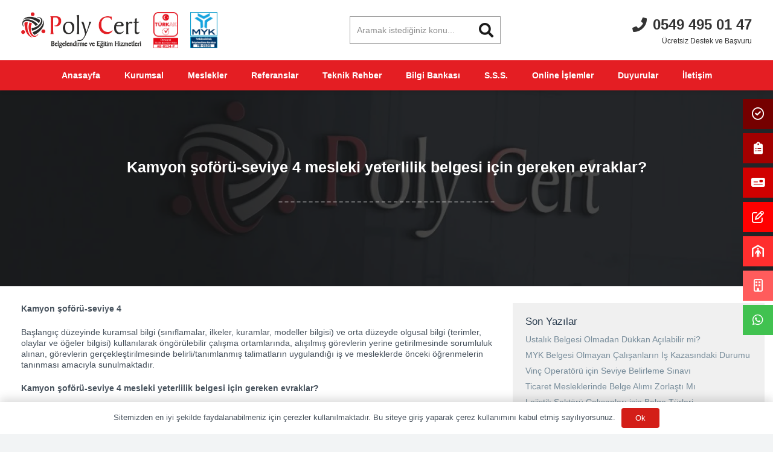

--- FILE ---
content_type: text/html; charset=UTF-8
request_url: https://www.polybelge.com/kamyon-soforu-seviye-4-mesleki-yeterlilik-belgesi-icin-gereken-evraklar/
body_size: 30765
content:
<!DOCTYPE HTML><html lang="tr" prefix="og: https://ogp.me/ns#"><head><script data-no-optimize="1">var litespeed_docref=sessionStorage.getItem("litespeed_docref");litespeed_docref&&(Object.defineProperty(document,"referrer",{get:function(){return litespeed_docref}}),sessionStorage.removeItem("litespeed_docref"));</script><meta charset="UTF-8"><title>Kamyon şoförü-seviye 4 mesleki yeterlilik belgesi için gereken evraklar? - Poly Cert Mesleki Yeterlilik Belgelendirme Kurumu (MYK)</title><meta name="description" content="Kamyon şoförü-seviye 4Başlangıç düzeyinde kuramsal bilgi (sınıflamalar, ilkeler, kuramlar, modeller bilgisi) ve orta..."/><meta name="robots" content="follow, index, max-snippet:-1, max-video-preview:-1, max-image-preview:large"/><link rel="canonical" href="https://www.polybelge.com/kamyon-soforu-seviye-4-mesleki-yeterlilik-belgesi-icin-gereken-evraklar/" /><meta property="og:locale" content="tr_TR" /><meta property="og:type" content="article" /><meta property="og:title" content="Kamyon şoförü-seviye 4 mesleki yeterlilik belgesi için gereken evraklar? - Poly Cert Mesleki Yeterlilik Belgelendirme Kurumu (MYK)" /><meta property="og:description" content="Kamyon şoförü-seviye 4Başlangıç düzeyinde kuramsal bilgi (sınıflamalar, ilkeler, kuramlar, modeller bilgisi) ve orta..." /><meta property="og:url" content="https://www.polybelge.com/kamyon-soforu-seviye-4-mesleki-yeterlilik-belgesi-icin-gereken-evraklar/" /><meta property="og:site_name" content="Poly Cert" /><meta property="article:section" content="Genel" /><meta property="article:published_time" content="2021-10-22T11:16:33+03:00" /><meta name="twitter:card" content="summary_large_image" /><meta name="twitter:title" content="Kamyon şoförü-seviye 4 mesleki yeterlilik belgesi için gereken evraklar? - Poly Cert Mesleki Yeterlilik Belgelendirme Kurumu (MYK)" /><meta name="twitter:description" content="Kamyon şoförü-seviye 4Başlangıç düzeyinde kuramsal bilgi (sınıflamalar, ilkeler, kuramlar, modeller bilgisi) ve orta..." /><meta name="twitter:label1" content="Yazan" /><meta name="twitter:data1" content="lfdijital" /><meta name="twitter:label2" content="Okuma süresi" /><meta name="twitter:data2" content="1 dakika" /> <script type="application/ld+json" class="rank-math-schema">{"@context":"https://schema.org","@graph":[{"@type":"Organization","@id":"https://www.polybelge.com/#organization","name":"Poly Cert","url":"https://www.polybelge.com","logo":{"@type":"ImageObject","@id":"https://www.polybelge.com/#logo","url":"https://www.polybelge.com/wp-content/uploads/2024/03/polycert-favicon-e1611773599992.png","contentUrl":"https://www.polybelge.com/wp-content/uploads/2024/03/polycert-favicon-e1611773599992.png","caption":"Poly Cert","inLanguage":"tr","width":"16","height":"16"}},{"@type":"WebSite","@id":"https://www.polybelge.com/#website","url":"https://www.polybelge.com","name":"Poly Cert","alternateName":"poly cert","publisher":{"@id":"https://www.polybelge.com/#organization"},"inLanguage":"tr"},{"@type":"ImageObject","@id":"https://i0.wp.com/www.polybelge.com/wp-content/uploads/2024/03/polycert-logo.png?fit=339%2C102&amp;ssl=1","url":"https://i0.wp.com/www.polybelge.com/wp-content/uploads/2024/03/polycert-logo.png?fit=339%2C102&amp;ssl=1","width":"339","height":"102","inLanguage":"tr"},{"@type":"BreadcrumbList","@id":"https://www.polybelge.com/kamyon-soforu-seviye-4-mesleki-yeterlilik-belgesi-icin-gereken-evraklar/#breadcrumb","itemListElement":[{"@type":"ListItem","position":"1","item":{"@id":"https://www.polybelge.com","name":"Anasayfa"}},{"@type":"ListItem","position":"2","item":{"@id":"https://www.polybelge.com/kamyon-soforu-seviye-4-mesleki-yeterlilik-belgesi-icin-gereken-evraklar/","name":"Kamyon \u015fof\u00f6r\u00fc-seviye 4 mesleki yeterlilik belgesi i\u00e7in gereken evraklar?"}}]},{"@type":"WebPage","@id":"https://www.polybelge.com/kamyon-soforu-seviye-4-mesleki-yeterlilik-belgesi-icin-gereken-evraklar/#webpage","url":"https://www.polybelge.com/kamyon-soforu-seviye-4-mesleki-yeterlilik-belgesi-icin-gereken-evraklar/","name":"Kamyon \u015fof\u00f6r\u00fc-seviye 4 mesleki yeterlilik belgesi i\u00e7in gereken evraklar? - Poly Cert Mesleki Yeterlilik Belgelendirme Kurumu (MYK)","datePublished":"2021-10-22T11:16:33+03:00","dateModified":"2021-10-22T11:16:33+03:00","isPartOf":{"@id":"https://www.polybelge.com/#website"},"primaryImageOfPage":{"@id":"https://i0.wp.com/www.polybelge.com/wp-content/uploads/2024/03/polycert-logo.png?fit=339%2C102&amp;ssl=1"},"inLanguage":"tr","breadcrumb":{"@id":"https://www.polybelge.com/kamyon-soforu-seviye-4-mesleki-yeterlilik-belgesi-icin-gereken-evraklar/#breadcrumb"}},{"@type":"Person","@id":"https://www.polybelge.com/author/lfdijital/","name":"lfdijital","url":"https://www.polybelge.com/author/lfdijital/","image":{"@type":"ImageObject","@id":"https://www.polybelge.com/wp-content/litespeed/avatar/35b4cf351208ac01d88219a9d5d0bf4b.jpg?ver=1768979571","url":"https://www.polybelge.com/wp-content/litespeed/avatar/35b4cf351208ac01d88219a9d5d0bf4b.jpg?ver=1768979571","caption":"lfdijital","inLanguage":"tr"},"sameAs":["https://www.polybelge.com"],"worksFor":{"@id":"https://www.polybelge.com/#organization"}},{"@type":"BlogPosting","headline":"Kamyon \u015fof\u00f6r\u00fc-seviye 4 mesleki yeterlilik belgesi i\u00e7in gereken evraklar? - Poly Cert Mesleki Yeterlilik","keywords":"Kamyon \u015fof\u00f6r\u00fc-seviye 4 mesleki yeterlilik belgesi i\u00e7in gereken evraklar?","datePublished":"2021-10-22T11:16:33+03:00","dateModified":"2021-10-22T11:16:33+03:00","author":{"@id":"https://www.polybelge.com/author/lfdijital/","name":"lfdijital"},"publisher":{"@id":"https://www.polybelge.com/#organization"},"description":"Kamyon \u015fof\u00f6r\u00fc-seviye 4Ba\u015flang\u0131\u00e7 d\u00fczeyinde kuramsal bilgi (s\u0131n\u0131flamalar, ilkeler, kuramlar, modeller bilgisi) ve orta...","name":"Kamyon \u015fof\u00f6r\u00fc-seviye 4 mesleki yeterlilik belgesi i\u00e7in gereken evraklar? - Poly Cert Mesleki Yeterlilik","@id":"https://www.polybelge.com/kamyon-soforu-seviye-4-mesleki-yeterlilik-belgesi-icin-gereken-evraklar/#richSnippet","isPartOf":{"@id":"https://www.polybelge.com/kamyon-soforu-seviye-4-mesleki-yeterlilik-belgesi-icin-gereken-evraklar/#webpage"},"image":{"@id":"https://i0.wp.com/www.polybelge.com/wp-content/uploads/2024/03/polycert-logo.png?fit=339%2C102&amp;ssl=1"},"inLanguage":"tr","mainEntityOfPage":{"@id":"https://www.polybelge.com/kamyon-soforu-seviye-4-mesleki-yeterlilik-belgesi-icin-gereken-evraklar/#webpage"}}]}</script> <link rel='dns-prefetch' href='//stats.wp.com' /><link rel='dns-prefetch' href='//fonts.googleapis.com' /><link rel='preconnect' href='//i0.wp.com' /><link rel='preconnect' href='//c0.wp.com' /><link rel="alternate" type="application/rss+xml" title="Poly Cert Mesleki Yeterlilik Belgelendirme Kurumu (MYK) &raquo; akışı" href="https://www.polybelge.com/feed/" /><link rel="alternate" type="application/rss+xml" title="Poly Cert Mesleki Yeterlilik Belgelendirme Kurumu (MYK) &raquo; yorum akışı" href="https://www.polybelge.com/comments/feed/" /><link rel="alternate" title="oEmbed (JSON)" type="application/json+oembed" href="https://www.polybelge.com/wp-json/oembed/1.0/embed?url=https%3A%2F%2Fwww.polybelge.com%2Fkamyon-soforu-seviye-4-mesleki-yeterlilik-belgesi-icin-gereken-evraklar%2F" /><link rel="alternate" title="oEmbed (XML)" type="text/xml+oembed" href="https://www.polybelge.com/wp-json/oembed/1.0/embed?url=https%3A%2F%2Fwww.polybelge.com%2Fkamyon-soforu-seviye-4-mesleki-yeterlilik-belgesi-icin-gereken-evraklar%2F&#038;format=xml" /><meta name="viewport" content="width=device-width, initial-scale=1"><meta name="SKYPE_TOOLBAR" content="SKYPE_TOOLBAR_PARSER_COMPATIBLE"><meta name="theme-color" content="#384b5f"> <script src="//www.googletagmanager.com/gtag/js?id=G-YE1FPFMG2R"  data-cfasync="false" data-wpfc-render="false" async></script> <script data-cfasync="false" data-wpfc-render="false">var mi_version = '9.11.1';
				var mi_track_user = true;
				var mi_no_track_reason = '';
								var MonsterInsightsDefaultLocations = {"page_location":"https:\/\/www.polybelge.com\/kamyon-soforu-seviye-4-mesleki-yeterlilik-belgesi-icin-gereken-evraklar\/"};
								if ( typeof MonsterInsightsPrivacyGuardFilter === 'function' ) {
					var MonsterInsightsLocations = (typeof MonsterInsightsExcludeQuery === 'object') ? MonsterInsightsPrivacyGuardFilter( MonsterInsightsExcludeQuery ) : MonsterInsightsPrivacyGuardFilter( MonsterInsightsDefaultLocations );
				} else {
					var MonsterInsightsLocations = (typeof MonsterInsightsExcludeQuery === 'object') ? MonsterInsightsExcludeQuery : MonsterInsightsDefaultLocations;
				}

								var disableStrs = [
										'ga-disable-G-YE1FPFMG2R',
									];

				/* Function to detect opted out users */
				function __gtagTrackerIsOptedOut() {
					for (var index = 0; index < disableStrs.length; index++) {
						if (document.cookie.indexOf(disableStrs[index] + '=true') > -1) {
							return true;
						}
					}

					return false;
				}

				/* Disable tracking if the opt-out cookie exists. */
				if (__gtagTrackerIsOptedOut()) {
					for (var index = 0; index < disableStrs.length; index++) {
						window[disableStrs[index]] = true;
					}
				}

				/* Opt-out function */
				function __gtagTrackerOptout() {
					for (var index = 0; index < disableStrs.length; index++) {
						document.cookie = disableStrs[index] + '=true; expires=Thu, 31 Dec 2099 23:59:59 UTC; path=/';
						window[disableStrs[index]] = true;
					}
				}

				if ('undefined' === typeof gaOptout) {
					function gaOptout() {
						__gtagTrackerOptout();
					}
				}
								window.dataLayer = window.dataLayer || [];

				window.MonsterInsightsDualTracker = {
					helpers: {},
					trackers: {},
				};
				if (mi_track_user) {
					function __gtagDataLayer() {
						dataLayer.push(arguments);
					}

					function __gtagTracker(type, name, parameters) {
						if (!parameters) {
							parameters = {};
						}

						if (parameters.send_to) {
							__gtagDataLayer.apply(null, arguments);
							return;
						}

						if (type === 'event') {
														parameters.send_to = monsterinsights_frontend.v4_id;
							var hookName = name;
							if (typeof parameters['event_category'] !== 'undefined') {
								hookName = parameters['event_category'] + ':' + name;
							}

							if (typeof MonsterInsightsDualTracker.trackers[hookName] !== 'undefined') {
								MonsterInsightsDualTracker.trackers[hookName](parameters);
							} else {
								__gtagDataLayer('event', name, parameters);
							}
							
						} else {
							__gtagDataLayer.apply(null, arguments);
						}
					}

					__gtagTracker('js', new Date());
					__gtagTracker('set', {
						'developer_id.dZGIzZG': true,
											});
					if ( MonsterInsightsLocations.page_location ) {
						__gtagTracker('set', MonsterInsightsLocations);
					}
										__gtagTracker('config', 'G-YE1FPFMG2R', {"forceSSL":"true","link_attribution":"true"} );
										window.gtag = __gtagTracker;										(function () {
						/* https://developers.google.com/analytics/devguides/collection/analyticsjs/ */
						/* ga and __gaTracker compatibility shim. */
						var noopfn = function () {
							return null;
						};
						var newtracker = function () {
							return new Tracker();
						};
						var Tracker = function () {
							return null;
						};
						var p = Tracker.prototype;
						p.get = noopfn;
						p.set = noopfn;
						p.send = function () {
							var args = Array.prototype.slice.call(arguments);
							args.unshift('send');
							__gaTracker.apply(null, args);
						};
						var __gaTracker = function () {
							var len = arguments.length;
							if (len === 0) {
								return;
							}
							var f = arguments[len - 1];
							if (typeof f !== 'object' || f === null || typeof f.hitCallback !== 'function') {
								if ('send' === arguments[0]) {
									var hitConverted, hitObject = false, action;
									if ('event' === arguments[1]) {
										if ('undefined' !== typeof arguments[3]) {
											hitObject = {
												'eventAction': arguments[3],
												'eventCategory': arguments[2],
												'eventLabel': arguments[4],
												'value': arguments[5] ? arguments[5] : 1,
											}
										}
									}
									if ('pageview' === arguments[1]) {
										if ('undefined' !== typeof arguments[2]) {
											hitObject = {
												'eventAction': 'page_view',
												'page_path': arguments[2],
											}
										}
									}
									if (typeof arguments[2] === 'object') {
										hitObject = arguments[2];
									}
									if (typeof arguments[5] === 'object') {
										Object.assign(hitObject, arguments[5]);
									}
									if ('undefined' !== typeof arguments[1].hitType) {
										hitObject = arguments[1];
										if ('pageview' === hitObject.hitType) {
											hitObject.eventAction = 'page_view';
										}
									}
									if (hitObject) {
										action = 'timing' === arguments[1].hitType ? 'timing_complete' : hitObject.eventAction;
										hitConverted = mapArgs(hitObject);
										__gtagTracker('event', action, hitConverted);
									}
								}
								return;
							}

							function mapArgs(args) {
								var arg, hit = {};
								var gaMap = {
									'eventCategory': 'event_category',
									'eventAction': 'event_action',
									'eventLabel': 'event_label',
									'eventValue': 'event_value',
									'nonInteraction': 'non_interaction',
									'timingCategory': 'event_category',
									'timingVar': 'name',
									'timingValue': 'value',
									'timingLabel': 'event_label',
									'page': 'page_path',
									'location': 'page_location',
									'title': 'page_title',
									'referrer' : 'page_referrer',
								};
								for (arg in args) {
																		if (!(!args.hasOwnProperty(arg) || !gaMap.hasOwnProperty(arg))) {
										hit[gaMap[arg]] = args[arg];
									} else {
										hit[arg] = args[arg];
									}
								}
								return hit;
							}

							try {
								f.hitCallback();
							} catch (ex) {
							}
						};
						__gaTracker.create = newtracker;
						__gaTracker.getByName = newtracker;
						__gaTracker.getAll = function () {
							return [];
						};
						__gaTracker.remove = noopfn;
						__gaTracker.loaded = true;
						window['__gaTracker'] = __gaTracker;
					})();
									} else {
										console.log("");
					(function () {
						function __gtagTracker() {
							return null;
						}

						window['__gtagTracker'] = __gtagTracker;
						window['gtag'] = __gtagTracker;
					})();
									}</script> <style id='wp-img-auto-sizes-contain-inline-css'>img:is([sizes=auto i],[sizes^="auto," i]){contain-intrinsic-size:3000px 1500px}
/*# sourceURL=wp-img-auto-sizes-contain-inline-css */</style><link data-optimized="2" rel="stylesheet" href="https://www.polybelge.com/wp-content/litespeed/css/37d587050e7edd1cb4b863170ee12dc1.css?ver=07784" /> <script defer src="https://www.polybelge.com/wp-content/plugins/google-analytics-for-wordpress/assets/js/frontend-gtag.min.js" id="monsterinsights-frontend-script-js" data-wp-strategy="async"></script> <script data-cfasync="false" data-wpfc-render="false" id='monsterinsights-frontend-script-js-extra'>var monsterinsights_frontend = {"js_events_tracking":"true","download_extensions":"doc,pdf,ppt,zip,xls,docx,pptx,xlsx","inbound_paths":"[{\"path\":\"\\\/go\\\/\",\"label\":\"affiliate\"},{\"path\":\"\\\/recommend\\\/\",\"label\":\"affiliate\"}]","home_url":"https:\/\/www.polybelge.com","hash_tracking":"false","v4_id":"G-YE1FPFMG2R"};</script> <script defer src="https://www.polybelge.com/wp-includes/js/jquery/jquery.min.js" id="jquery-core-js"></script> <script defer id="jquery-mCustomScrollbar-js-extra" src="[data-uri]"></script> <script defer src="data:text/javascript;base64,"></script><link rel="https://api.w.org/" href="https://www.polybelge.com/wp-json/" /><link rel="alternate" title="JSON" type="application/json" href="https://www.polybelge.com/wp-json/wp/v2/posts/4546" /><link rel="EditURI" type="application/rsd+xml" title="RSD" href="https://www.polybelge.com/xmlrpc.php?rsd" /><link rel='shortlink' href='https://www.polybelge.com/?p=4546' /><style>img#wpstats{display:none}</style> <script defer id="us_add_no_touch" src="[data-uri]"></script> <meta name="generator" content="Powered by WPBakery Page Builder - drag and drop page builder for WordPress."/><meta name="generator" content="Powered by Slider Revolution 6.7.10 - responsive, Mobile-Friendly Slider Plugin for WordPress with comfortable drag and drop interface." /><link rel="icon" href="https://i0.wp.com/www.polybelge.com/wp-content/uploads/2024/03/polycert-favicon-e1611773599992.png?fit=16%2C16&#038;ssl=1" sizes="32x32" /><link rel="icon" href="https://i0.wp.com/www.polybelge.com/wp-content/uploads/2024/03/polycert-favicon-e1611773599992.png?fit=16%2C16&#038;ssl=1" sizes="192x192" /><link rel="apple-touch-icon" href="https://i0.wp.com/www.polybelge.com/wp-content/uploads/2024/03/polycert-favicon-e1611773599992.png?fit=16%2C16&#038;ssl=1" /><meta name="msapplication-TileImage" content="https://i0.wp.com/www.polybelge.com/wp-content/uploads/2024/03/polycert-favicon-e1611773599992.png?fit=16%2C16&#038;ssl=1" /> <noscript><style>.wpb_animate_when_almost_visible { opacity: 1; }</style></noscript><style id="us-icon-fonts">@font-face{font-display:block;font-style:normal;font-family:"fontawesome";font-weight:900;src:url("https://www.polybelge.com/wp-content/themes/Impreza/fonts/fa-solid-900.woff2?ver=8.23.2") format("woff2")}.fas{font-family:"fontawesome";font-weight:900}@font-face{font-display:block;font-style:normal;font-family:"fontawesome";font-weight:400;src:url("https://www.polybelge.com/wp-content/themes/Impreza/fonts/fa-regular-400.woff2?ver=8.23.2") format("woff2")}.far{font-family:"fontawesome";font-weight:400}@font-face{font-display:block;font-style:normal;font-family:"fontawesome";font-weight:300;src:url("https://www.polybelge.com/wp-content/themes/Impreza/fonts/fa-light-300.woff2?ver=8.23.2") format("woff2")}.fal{font-family:"fontawesome";font-weight:300}@font-face{font-display:block;font-style:normal;font-family:"Font Awesome 5 Duotone";font-weight:900;src:url("https://www.polybelge.com/wp-content/themes/Impreza/fonts/fa-duotone-900.woff2?ver=8.23.2") format("woff2")}.fad{font-family:"Font Awesome 5 Duotone";font-weight:900}.fad{position:relative}.fad:before{position:absolute}.fad:after{opacity:0.4}@font-face{font-display:block;font-style:normal;font-family:"Font Awesome 5 Brands";font-weight:400;src:url("https://www.polybelge.com/wp-content/themes/Impreza/fonts/fa-brands-400.woff2?ver=8.23.2") format("woff2")}.fab{font-family:"Font Awesome 5 Brands";font-weight:400}@font-face{font-display:block;font-style:normal;font-family:"Material Icons";font-weight:400;src:url("https://www.polybelge.com/wp-content/themes/Impreza/fonts/material-icons.woff2?ver=8.23.2") format("woff2")}.material-icons{font-family:"Material Icons";font-weight:400}</style><style id="us-theme-options-css">:root{--color-header-middle-bg:#ffffff;--color-header-middle-bg-grad:#ffffff;--color-header-middle-text:#333333;--color-header-middle-text-hover:rgba(211,30,24,0.75);--color-header-transparent-bg:transparent;--color-header-transparent-bg-grad:transparent;--color-header-transparent-text:#ffffff;--color-header-transparent-text-hover:#8bc3d6;--color-chrome-toolbar:#384b5f;--color-chrome-toolbar-grad:#384b5f;--color-header-top-bg:#384b5f;--color-header-top-bg-grad:#384b5f;--color-header-top-text:#ced6de;--color-header-top-text-hover:#d31e18;--color-header-top-transparent-bg:rgba(0,0,0,0.2);--color-header-top-transparent-bg-grad:rgba(0,0,0,0.2);--color-header-top-transparent-text:#ffffff;--color-header-top-transparent-text-hover:#1a1a1a;--color-content-bg:#ffffff;--color-content-bg-grad:#ffffff;--color-content-bg-alt:#f2f4f5;--color-content-bg-alt-grad:#f2f4f5;--color-content-border:#e4e8eb;--color-content-heading:#2c3e50;--color-content-heading-grad:#2c3e50;--color-content-text:#46515c;--color-content-link:#778c9a;--color-content-link-hover:#d31e18;--color-content-primary:#778c9a;--color-content-primary-grad:#778c9a;--color-content-secondary:#d31e18;--color-content-secondary-grad:#d31e18;--color-content-faded:#9aa7b5;--color-content-overlay:rgba(0,0,0,0.75);--color-content-overlay-grad:rgba(0,0,0,0.75);--color-alt-content-bg:#8f0000;--color-alt-content-bg-grad:linear-gradient(360deg,#8f0000,#f70000);--color-alt-content-bg-alt:#ffffff;--color-alt-content-bg-alt-grad:#ffffff;--color-alt-content-border:#e3e6e8;--color-alt-content-heading:#2c3e50;--color-alt-content-heading-grad:#2c3e50;--color-alt-content-text:#46515c;--color-alt-content-link:#778c9a;--color-alt-content-link-hover:#d31e18;--color-alt-content-primary:#778c9a;--color-alt-content-primary-grad:#778c9a;--color-alt-content-secondary:#d31e18;--color-alt-content-secondary-grad:#d31e18;--color-alt-content-faded:#9aa7b5;--color-alt-content-overlay:rgba(67,169,209,0.85);--color-alt-content-overlay-grad:rgba(67,169,209,0.85);--color-footer-bg:#384b5f;--color-footer-bg-grad:#384b5f;--color-footer-bg-alt:#2c3e50;--color-footer-bg-alt-grad:#2c3e50;--color-footer-border:#44586e;--color-footer-heading:#cccccc;--color-footer-heading-grad:#cccccc;--color-footer-text:#9aa7b5;--color-footer-link:#edf0f2;--color-footer-link-hover:#d31e18;--color-subfooter-bg:#2c3e50;--color-subfooter-bg-grad:#2c3e50;--color-subfooter-bg-alt:#384b5f;--color-subfooter-bg-alt-grad:#384b5f;--color-subfooter-border:#384b5f;--color-subfooter-heading:#cccccc;--color-subfooter-heading-grad:#cccccc;--color-subfooter-text:#9aa7b5;--color-subfooter-link:#edf0f2;--color-subfooter-link-hover:#d31e18;--color-content-primary-faded:rgba(119,140,154,0.15);--box-shadow:0 5px 15px rgba(0,0,0,.15);--box-shadow-up:0 -5px 15px rgba(0,0,0,.15);--site-canvas-width:1300px;--site-content-width:1240px;--site-sidebar-width:25%;--text-block-margin-bottom:0rem;--inputs-font-size:1rem;--inputs-height:3.2rem;--inputs-padding:0.8rem;--inputs-border-width:1px;--inputs-text-color:#1a1a1a}:root{--font-family:Nunito,sans-serif;--font-size:14px;--line-height:18px;--font-weight:400;--bold-font-weight:700;--h1-font-family:Nunito,sans-serif;--h1-font-size:max( 3rem,3vw );--h1-line-height:1.2;--h1-font-weight:400;--h1-bold-font-weight:700;--h1-text-transform:none;--h1-font-style:normal;--h1-letter-spacing:0em;--h1-margin-bottom:0.6em;--h2-font-family:var(--h1-font-family);--h2-font-size:max( 1.8rem,1.8vw );--h2-line-height:1.2;--h2-font-weight:var(--h1-font-weight);--h2-bold-font-weight:var(--h1-bold-font-weight);--h2-text-transform:var(--h1-text-transform);--h2-font-style:var(--h1-font-style);--h2-letter-spacing:0em;--h2-margin-bottom:0.6em;--h3-font-family:var(--h1-font-family);--h3-font-size:max( 1.4rem,1.4vw );--h3-line-height:1.2;--h3-font-weight:500;--h3-bold-font-weight:var(--h1-bold-font-weight);--h3-text-transform:var(--h1-text-transform);--h3-font-style:var(--h1-font-style);--h3-letter-spacing:0em;--h3-margin-bottom:0.6em;--h4-font-family:var(--h1-font-family);--h4-font-size:max( 1.2rem,1.2vw );--h4-line-height:1.2;--h4-font-weight:500;--h4-bold-font-weight:var(--h1-bold-font-weight);--h4-text-transform:var(--h1-text-transform);--h4-font-style:var(--h1-font-style);--h4-letter-spacing:0em;--h4-margin-bottom:0.6em;--h4-color:#384b5f;--h5-font-family:Nunito,sans-serif;--h5-font-size:max( 1.1rem,1.1vw );--h5-line-height:1.2;--h5-font-weight:var(--h1-font-weight);--h5-bold-font-weight:var(--h1-bold-font-weight);--h5-text-transform:var(--h1-text-transform);--h5-font-style:var(--h1-font-style);--h5-letter-spacing:0em;--h5-margin-bottom:0.6em;--h6-font-family:var(--h1-font-family);--h6-font-size:max( 1rem,1vw );--h6-line-height:1.2;--h6-font-weight:var(--h1-font-weight);--h6-bold-font-weight:var(--h1-bold-font-weight);--h6-text-transform:var(--h1-text-transform);--h6-font-style:var(--h1-font-style);--h6-letter-spacing:0em;--h6-margin-bottom:0.6em}@media (max-width:600px){:root{--line-height:17px}}h1{font-family:var(--h1-font-family,inherit);font-weight:var(--h1-font-weight,inherit);font-size:var(--h1-font-size,inherit);font-style:var(--h1-font-style,inherit);line-height:var(--h1-line-height,1.4);letter-spacing:var(--h1-letter-spacing,inherit);text-transform:var(--h1-text-transform,inherit);margin-bottom:var(--h1-margin-bottom,1.5rem)}h1>strong{font-weight:var(--h1-bold-font-weight,bold)}h2{font-family:var(--h2-font-family,inherit);font-weight:var(--h2-font-weight,inherit);font-size:var(--h2-font-size,inherit);font-style:var(--h2-font-style,inherit);line-height:var(--h2-line-height,1.4);letter-spacing:var(--h2-letter-spacing,inherit);text-transform:var(--h2-text-transform,inherit);margin-bottom:var(--h2-margin-bottom,1.5rem)}h2>strong{font-weight:var(--h2-bold-font-weight,bold)}h3{font-family:var(--h3-font-family,inherit);font-weight:var(--h3-font-weight,inherit);font-size:var(--h3-font-size,inherit);font-style:var(--h3-font-style,inherit);line-height:var(--h3-line-height,1.4);letter-spacing:var(--h3-letter-spacing,inherit);text-transform:var(--h3-text-transform,inherit);margin-bottom:var(--h3-margin-bottom,1.5rem)}h3>strong{font-weight:var(--h3-bold-font-weight,bold)}h4{font-family:var(--h4-font-family,inherit);font-weight:var(--h4-font-weight,inherit);font-size:var(--h4-font-size,inherit);font-style:var(--h4-font-style,inherit);line-height:var(--h4-line-height,1.4);letter-spacing:var(--h4-letter-spacing,inherit);text-transform:var(--h4-text-transform,inherit);margin-bottom:var(--h4-margin-bottom,1.5rem)}h4>strong{font-weight:var(--h4-bold-font-weight,bold)}h4{color:var(--h4-color,inherit)}h5{font-family:var(--h5-font-family,inherit);font-weight:var(--h5-font-weight,inherit);font-size:var(--h5-font-size,inherit);font-style:var(--h5-font-style,inherit);line-height:var(--h5-line-height,1.4);letter-spacing:var(--h5-letter-spacing,inherit);text-transform:var(--h5-text-transform,inherit);margin-bottom:var(--h5-margin-bottom,1.5rem)}h5>strong{font-weight:var(--h5-bold-font-weight,bold)}h6{font-family:var(--h6-font-family,inherit);font-weight:var(--h6-font-weight,inherit);font-size:var(--h6-font-size,inherit);font-style:var(--h6-font-style,inherit);line-height:var(--h6-line-height,1.4);letter-spacing:var(--h6-letter-spacing,inherit);text-transform:var(--h6-text-transform,inherit);margin-bottom:var(--h6-margin-bottom,1.5rem)}h6>strong{font-weight:var(--h6-bold-font-weight,bold)}body{background:var(--color-content-bg-alt)}@media (max-width:1310px){.l-main .aligncenter{max-width:calc(100vw - 5rem)}}@media (min-width:1281px){body.usb_preview .hide_on_default{opacity:0.25!important}.vc_hidden-lg,body:not(.usb_preview) .hide_on_default{display:none!important}.default_align_left{text-align:left;justify-content:flex-start}.default_align_right{text-align:right;justify-content:flex-end}.default_align_center{text-align:center;justify-content:center}.w-hwrapper.default_align_center>*{margin-left:calc( var(--hwrapper-gap,1.2rem) / 2 );margin-right:calc( var(--hwrapper-gap,1.2rem) / 2 )}.default_align_justify{justify-content:space-between}.w-hwrapper>.default_align_justify,.default_align_justify>.w-btn{width:100%}}@media (min-width:1025px) and (max-width:1280px){body.usb_preview .hide_on_laptops{opacity:0.25!important}.vc_hidden-md,body:not(.usb_preview) .hide_on_laptops{display:none!important}.laptops_align_left{text-align:left;justify-content:flex-start}.laptops_align_right{text-align:right;justify-content:flex-end}.laptops_align_center{text-align:center;justify-content:center}.w-hwrapper.laptops_align_center>*{margin-left:calc( var(--hwrapper-gap,1.2rem) / 2 );margin-right:calc( var(--hwrapper-gap,1.2rem) / 2 )}.laptops_align_justify{justify-content:space-between}.w-hwrapper>.laptops_align_justify,.laptops_align_justify>.w-btn{width:100%}.g-cols.via_grid[style*="--laptops-gap"]{grid-gap:var(--laptops-gap,3rem)}}@media (min-width:601px) and (max-width:1024px){body.usb_preview .hide_on_tablets{opacity:0.25!important}.vc_hidden-sm,body:not(.usb_preview) .hide_on_tablets{display:none!important}.tablets_align_left{text-align:left;justify-content:flex-start}.tablets_align_right{text-align:right;justify-content:flex-end}.tablets_align_center{text-align:center;justify-content:center}.w-hwrapper.tablets_align_center>*{margin-left:calc( var(--hwrapper-gap,1.2rem) / 2 );margin-right:calc( var(--hwrapper-gap,1.2rem) / 2 )}.tablets_align_justify{justify-content:space-between}.w-hwrapper>.tablets_align_justify,.tablets_align_justify>.w-btn{width:100%}.g-cols.via_grid[style*="--tablets-gap"]{grid-gap:var(--tablets-gap,3rem)}}@media (max-width:600px){body.usb_preview .hide_on_mobiles{opacity:0.25!important}.vc_hidden-xs,body:not(.usb_preview) .hide_on_mobiles{display:none!important}.mobiles_align_left{text-align:left;justify-content:flex-start}.mobiles_align_right{text-align:right;justify-content:flex-end}.mobiles_align_center{text-align:center;justify-content:center}.w-hwrapper.mobiles_align_center>*{margin-left:calc( var(--hwrapper-gap,1.2rem) / 2 );margin-right:calc( var(--hwrapper-gap,1.2rem) / 2 )}.mobiles_align_justify{justify-content:space-between}.w-hwrapper>.mobiles_align_justify,.mobiles_align_justify>.w-btn{width:100%}.w-hwrapper.stack_on_mobiles{display:block}.w-hwrapper.stack_on_mobiles>*{display:block;margin:0 0 var(--hwrapper-gap,1.2rem)}.w-hwrapper.stack_on_mobiles>:last-child{margin-bottom:0}.g-cols.via_grid[style*="--mobiles-gap"]{grid-gap:var(--mobiles-gap,1.5rem)}}@media (max-width:600px){.g-cols.type_default>div[class*="vc_col-xs-"]{margin-top:1rem;margin-bottom:1rem}.g-cols>div:not([class*="vc_col-xs-"]){width:100%;margin:0 0 1.5rem}.g-cols.reversed>div:last-of-type{order:-1}.g-cols.type_boxes>div,.g-cols.reversed>div:first-child,.g-cols:not(.reversed)>div:last-child,.g-cols>div.has_bg_color{margin-bottom:0}.vc_col-xs-1{width:8.3333%}.vc_col-xs-2{width:16.6666%}.vc_col-xs-1\/5{width:20%}.vc_col-xs-3{width:25%}.vc_col-xs-4{width:33.3333%}.vc_col-xs-2\/5{width:40%}.vc_col-xs-5{width:41.6666%}.vc_col-xs-6{width:50%}.vc_col-xs-7{width:58.3333%}.vc_col-xs-3\/5{width:60%}.vc_col-xs-8{width:66.6666%}.vc_col-xs-9{width:75%}.vc_col-xs-4\/5{width:80%}.vc_col-xs-10{width:83.3333%}.vc_col-xs-11{width:91.6666%}.vc_col-xs-12{width:100%}.vc_col-xs-offset-0{margin-left:0}.vc_col-xs-offset-1{margin-left:8.3333%}.vc_col-xs-offset-2{margin-left:16.6666%}.vc_col-xs-offset-1\/5{margin-left:20%}.vc_col-xs-offset-3{margin-left:25%}.vc_col-xs-offset-4{margin-left:33.3333%}.vc_col-xs-offset-2\/5{margin-left:40%}.vc_col-xs-offset-5{margin-left:41.6666%}.vc_col-xs-offset-6{margin-left:50%}.vc_col-xs-offset-7{margin-left:58.3333%}.vc_col-xs-offset-3\/5{margin-left:60%}.vc_col-xs-offset-8{margin-left:66.6666%}.vc_col-xs-offset-9{margin-left:75%}.vc_col-xs-offset-4\/5{margin-left:80%}.vc_col-xs-offset-10{margin-left:83.3333%}.vc_col-xs-offset-11{margin-left:91.6666%}.vc_col-xs-offset-12{margin-left:100%}}@media (min-width:601px){.vc_col-sm-1{width:8.3333%}.vc_col-sm-2{width:16.6666%}.vc_col-sm-1\/5{width:20%}.vc_col-sm-3{width:25%}.vc_col-sm-4{width:33.3333%}.vc_col-sm-2\/5{width:40%}.vc_col-sm-5{width:41.6666%}.vc_col-sm-6{width:50%}.vc_col-sm-7{width:58.3333%}.vc_col-sm-3\/5{width:60%}.vc_col-sm-8{width:66.6666%}.vc_col-sm-9{width:75%}.vc_col-sm-4\/5{width:80%}.vc_col-sm-10{width:83.3333%}.vc_col-sm-11{width:91.6666%}.vc_col-sm-12{width:100%}.vc_col-sm-offset-0{margin-left:0}.vc_col-sm-offset-1{margin-left:8.3333%}.vc_col-sm-offset-2{margin-left:16.6666%}.vc_col-sm-offset-1\/5{margin-left:20%}.vc_col-sm-offset-3{margin-left:25%}.vc_col-sm-offset-4{margin-left:33.3333%}.vc_col-sm-offset-2\/5{margin-left:40%}.vc_col-sm-offset-5{margin-left:41.6666%}.vc_col-sm-offset-6{margin-left:50%}.vc_col-sm-offset-7{margin-left:58.3333%}.vc_col-sm-offset-3\/5{margin-left:60%}.vc_col-sm-offset-8{margin-left:66.6666%}.vc_col-sm-offset-9{margin-left:75%}.vc_col-sm-offset-4\/5{margin-left:80%}.vc_col-sm-offset-10{margin-left:83.3333%}.vc_col-sm-offset-11{margin-left:91.6666%}.vc_col-sm-offset-12{margin-left:100%}}@media (min-width:1025px){.vc_col-md-1{width:8.3333%}.vc_col-md-2{width:16.6666%}.vc_col-md-1\/5{width:20%}.vc_col-md-3{width:25%}.vc_col-md-4{width:33.3333%}.vc_col-md-2\/5{width:40%}.vc_col-md-5{width:41.6666%}.vc_col-md-6{width:50%}.vc_col-md-7{width:58.3333%}.vc_col-md-3\/5{width:60%}.vc_col-md-8{width:66.6666%}.vc_col-md-9{width:75%}.vc_col-md-4\/5{width:80%}.vc_col-md-10{width:83.3333%}.vc_col-md-11{width:91.6666%}.vc_col-md-12{width:100%}.vc_col-md-offset-0{margin-left:0}.vc_col-md-offset-1{margin-left:8.3333%}.vc_col-md-offset-2{margin-left:16.6666%}.vc_col-md-offset-1\/5{margin-left:20%}.vc_col-md-offset-3{margin-left:25%}.vc_col-md-offset-4{margin-left:33.3333%}.vc_col-md-offset-2\/5{margin-left:40%}.vc_col-md-offset-5{margin-left:41.6666%}.vc_col-md-offset-6{margin-left:50%}.vc_col-md-offset-7{margin-left:58.3333%}.vc_col-md-offset-3\/5{margin-left:60%}.vc_col-md-offset-8{margin-left:66.6666%}.vc_col-md-offset-9{margin-left:75%}.vc_col-md-offset-4\/5{margin-left:80%}.vc_col-md-offset-10{margin-left:83.3333%}.vc_col-md-offset-11{margin-left:91.6666%}.vc_col-md-offset-12{margin-left:100%}}@media (min-width:1281px){.vc_col-lg-1{width:8.3333%}.vc_col-lg-2{width:16.6666%}.vc_col-lg-1\/5{width:20%}.vc_col-lg-3{width:25%}.vc_col-lg-4{width:33.3333%}.vc_col-lg-2\/5{width:40%}.vc_col-lg-5{width:41.6666%}.vc_col-lg-6{width:50%}.vc_col-lg-7{width:58.3333%}.vc_col-lg-3\/5{width:60%}.vc_col-lg-8{width:66.6666%}.vc_col-lg-9{width:75%}.vc_col-lg-4\/5{width:80%}.vc_col-lg-10{width:83.3333%}.vc_col-lg-11{width:91.6666%}.vc_col-lg-12{width:100%}.vc_col-lg-offset-0{margin-left:0}.vc_col-lg-offset-1{margin-left:8.3333%}.vc_col-lg-offset-2{margin-left:16.6666%}.vc_col-lg-offset-1\/5{margin-left:20%}.vc_col-lg-offset-3{margin-left:25%}.vc_col-lg-offset-4{margin-left:33.3333%}.vc_col-lg-offset-2\/5{margin-left:40%}.vc_col-lg-offset-5{margin-left:41.6666%}.vc_col-lg-offset-6{margin-left:50%}.vc_col-lg-offset-7{margin-left:58.3333%}.vc_col-lg-offset-3\/5{margin-left:60%}.vc_col-lg-offset-8{margin-left:66.6666%}.vc_col-lg-offset-9{margin-left:75%}.vc_col-lg-offset-4\/5{margin-left:80%}.vc_col-lg-offset-10{margin-left:83.3333%}.vc_col-lg-offset-11{margin-left:91.6666%}.vc_col-lg-offset-12{margin-left:100%}}@media (min-width:601px) and (max-width:1024px){.g-cols.via_flex.type_default>div[class*="vc_col-md-"],.g-cols.via_flex.type_default>div[class*="vc_col-lg-"]{margin-top:1rem;margin-bottom:1rem}}@media (min-width:1025px) and (max-width:1280px){.g-cols.via_flex.type_default>div[class*="vc_col-lg-"]{margin-top:1rem;margin-bottom:1rem}}@media (max-width:599px){.l-canvas{overflow:hidden}.g-cols.stacking_default.reversed>div:last-of-type{order:-1}.g-cols.stacking_default.via_flex>div:not([class*="vc_col-xs"]){width:100%;margin:0 0 1.5rem}.g-cols.stacking_default.via_grid.mobiles-cols_1{grid-template-columns:100%}.g-cols.stacking_default.via_flex.type_boxes>div,.g-cols.stacking_default.via_flex.reversed>div:first-child,.g-cols.stacking_default.via_flex:not(.reversed)>div:last-child,.g-cols.stacking_default.via_flex>div.has_bg_color{margin-bottom:0}.g-cols.stacking_default.via_flex.type_default>.wpb_column.stretched{margin-left:-1rem;margin-right:-1rem}.g-cols.stacking_default.via_grid.mobiles-cols_1>.wpb_column.stretched,.g-cols.stacking_default.via_flex.type_boxes>.wpb_column.stretched{margin-left:-2.5rem;margin-right:-2.5rem;width:auto}.vc_column-inner.type_sticky>.wpb_wrapper,.vc_column_container.type_sticky>.vc_column-inner{top:0!important}}@media (min-width:600px){body:not(.rtl) .l-section.for_sidebar.at_left>div>.l-sidebar,.rtl .l-section.for_sidebar.at_right>div>.l-sidebar{order:-1}.vc_column_container.type_sticky>.vc_column-inner,.vc_column-inner.type_sticky>.wpb_wrapper{position:-webkit-sticky;position:sticky}.l-section.type_sticky{position:-webkit-sticky;position:sticky;top:0;z-index:11;transition:top 0.3s cubic-bezier(.78,.13,.15,.86) 0.1s}.header_hor .l-header.post_fixed.sticky_auto_hide{z-index:12}.admin-bar .l-section.type_sticky{top:32px}.l-section.type_sticky>.l-section-h{transition:padding-top 0.3s}.header_hor .l-header.pos_fixed:not(.down)~.l-main .l-section.type_sticky:not(:first-of-type){top:var(--header-sticky-height)}.admin-bar.header_hor .l-header.pos_fixed:not(.down)~.l-main .l-section.type_sticky:not(:first-of-type){top:calc( var(--header-sticky-height) + 32px )}.header_hor .l-header.pos_fixed.sticky:not(.down)~.l-main .l-section.type_sticky:first-of-type>.l-section-h{padding-top:var(--header-sticky-height)}.header_hor.headerinpos_bottom .l-header.pos_fixed.sticky:not(.down)~.l-main .l-section.type_sticky:first-of-type>.l-section-h{padding-bottom:var(--header-sticky-height)!important}}@media screen and (min-width:1310px){.g-cols.via_flex.type_default>.wpb_column.stretched:first-of-type{margin-left:min( calc( var(--site-content-width) / 2 + 0px / 2 + 1.5rem - 50vw),-1rem )}.g-cols.via_flex.type_default>.wpb_column.stretched:last-of-type{margin-right:min( calc( var(--site-content-width) / 2 + 0px / 2 + 1.5rem - 50vw),-1rem )}.l-main .alignfull, .w-separator.width_screen,.g-cols.via_grid>.wpb_column.stretched:first-of-type,.g-cols.via_flex.type_boxes>.wpb_column.stretched:first-of-type{margin-left:min( calc( var(--site-content-width) / 2 + 0px / 2 - 50vw ),-2.5rem )}.l-main .alignfull, .w-separator.width_screen,.g-cols.via_grid>.wpb_column.stretched:last-of-type,.g-cols.via_flex.type_boxes>.wpb_column.stretched:last-of-type{margin-right:min( calc( var(--site-content-width) / 2 + 0px / 2 - 50vw ),-2.5rem )}}@media (max-width:600px){.w-form-row.for_submit[style*=btn-size-mobiles] .w-btn{font-size:var(--btn-size-mobiles)!important}}a,button,input[type=submit],.ui-slider-handle{outline:none!important}.w-toplink,.w-header-show{background:rgba(0,0,0,0.3)}.no-touch .w-toplink.active:hover,.no-touch .w-header-show:hover{background:var(--color-content-primary-grad)}button[type=submit]:not(.w-btn),input[type=submit]:not(.w-btn),.us-nav-style_1>*,.navstyle_1>.owl-nav button,.us-btn-style_1{font-size:14px;line-height:1.2!important;font-weight:500;font-style:normal;text-transform:none;letter-spacing:0em;border-radius:0.3em;padding:0.7em 1.8em;background:#d31e18;border-color:transparent;color:#ffffff!important}button[type=submit]:not(.w-btn):before,input[type=submit]:not(.w-btn),.us-nav-style_1>*:before,.navstyle_1>.owl-nav button:before,.us-btn-style_1:before{border-width:0px}.no-touch button[type=submit]:not(.w-btn):hover,.no-touch input[type=submit]:not(.w-btn):hover,.us-nav-style_1>span.current,.no-touch .us-nav-style_1>a:hover,.no-touch .navstyle_1>.owl-nav button:hover,.no-touch .us-btn-style_1:hover{background:#cd1d17;border-color:transparent;color:#ffffff!important}.us-nav-style_1>*{min-width:calc(1.2em + 2 * 0.7em)}.us-nav-style_3>*,.navstyle_3>.owl-nav button,.us-btn-style_3{font-size:14px;line-height:1.20!important;font-weight:500;font-style:normal;text-transform:none;letter-spacing:0em;border-radius:0.3em;padding:0.7em 2em;background:#00782a;border-color:transparent;color:#ffffff!important}.us-nav-style_3>*:before,.navstyle_3>.owl-nav button:before,.us-btn-style_3:before{border-width:0px}.us-nav-style_3>span.current,.no-touch .us-nav-style_3>a:hover,.no-touch .navstyle_3>.owl-nav button:hover,.no-touch .us-btn-style_3:hover{background:#015e22;border-color:transparent;color:#ffffff!important}.us-nav-style_3>*{min-width:calc(1.20em + 2 * 0.7em)}.us-nav-style_2>*,.navstyle_2>.owl-nav button,.us-btn-style_2{font-size:16px;line-height:1.2!important;font-weight:500;font-style:normal;text-transform:none;letter-spacing:0em;border-radius:0.2em;padding:0.7em 2.0em;background:#abbdca;border-color:transparent;color:#d6dde5!important}.us-nav-style_2>*:before,.navstyle_2>.owl-nav button:before,.us-btn-style_2:before{border-width:0px}.us-nav-style_2>span.current,.no-touch .us-nav-style_2>a:hover,.no-touch .navstyle_2>.owl-nav button:hover,.no-touch .us-btn-style_2:hover{background:#abbdca;border-color:transparent;color:#ffffff!important}.us-nav-style_2>*{min-width:calc(1.2em + 2 * 0.7em)}.w-filter.state_desktop.style_drop_default .w-filter-item-title,.w-color-swatch,.select2-selection,select,textarea,input:not([type=submit]){font-weight:400;letter-spacing:0em;border-radius:;border-color:#999999;color:#1a1a1a}.w-filter.state_desktop.style_drop_default .w-filter-item-title:focus,.select2-container--open .select2-selection,select:focus,textarea:focus,input:not([type=submit]):focus{border-color:#999999!important;color:#cd1d17!important}.w-form-row.focused .w-form-row-field>i{color:#cd1d17}.w-form-row.move_label .w-form-row-label{font-size:1rem;top:calc(3.2rem/2 + 1px - 0.7em);margin:0 0.8rem;background:var(--color-content-bg-grad);color:#1a1a1a}.w-form-row.with_icon.move_label .w-form-row-label{margin-left:calc(1.6em + 0.8rem)}.color_alternate .w-form-row.move_label .w-form-row-label{background:var(--color-alt-content-bg-grad)}.color_footer-top .w-form-row.move_label .w-form-row-label{background:var(--color-subfooter-bg-grad)}.color_footer-bottom .w-form-row.move_label .w-form-row-label{background:var(--color-footer-bg-grad)}.leaflet-default-icon-path{background-image:url(https://www.polybelge.com/wp-content/themes/Impreza/common/css/vendor/images/marker-icon.png)}</style><style id="us-current-header-css">.l-subheader.at_middle,.l-subheader.at_middle .w-dropdown-list,.l-subheader.at_middle .type_mobile .w-nav-list.level_1{background:var(--color-header-middle-bg);color:var(--color-header-middle-text)}.no-touch .l-subheader.at_middle a:hover,.no-touch .l-header.bg_transparent .l-subheader.at_middle .w-dropdown.opened a:hover{color:var(--color-header-middle-text-hover)}.l-header.bg_transparent:not(.sticky) .l-subheader.at_middle{background:var(--color-header-transparent-bg);color:var(--color-header-transparent-text)}.no-touch .l-header.bg_transparent:not(.sticky) .at_middle .w-cart-link:hover,.no-touch .l-header.bg_transparent:not(.sticky) .at_middle .w-text a:hover,.no-touch .l-header.bg_transparent:not(.sticky) .at_middle .w-html a:hover,.no-touch .l-header.bg_transparent:not(.sticky) .at_middle .w-nav>a:hover,.no-touch .l-header.bg_transparent:not(.sticky) .at_middle .w-menu a:hover,.no-touch .l-header.bg_transparent:not(.sticky) .at_middle .w-search>a:hover,.no-touch .l-header.bg_transparent:not(.sticky) .at_middle .w-dropdown a:hover,.no-touch .l-header.bg_transparent:not(.sticky) .at_middle .type_desktop .menu-item.level_1:hover>a{color:var(--color-header-transparent-text-hover)}.l-subheader.at_bottom,.l-subheader.at_bottom .w-dropdown-list,.l-subheader.at_bottom .type_mobile .w-nav-list.level_1{background:#e41e23;color:#ffffff}.no-touch .l-subheader.at_bottom a:hover,.no-touch .l-header.bg_transparent .l-subheader.at_bottom .w-dropdown.opened a:hover{color:#e41e23}.l-header.bg_transparent:not(.sticky) .l-subheader.at_bottom{background:var(--color-header-transparent-bg);color:var(--color-header-transparent-text)}.no-touch .l-header.bg_transparent:not(.sticky) .at_bottom .w-cart-link:hover,.no-touch .l-header.bg_transparent:not(.sticky) .at_bottom .w-text a:hover,.no-touch .l-header.bg_transparent:not(.sticky) .at_bottom .w-html a:hover,.no-touch .l-header.bg_transparent:not(.sticky) .at_bottom .w-nav>a:hover,.no-touch .l-header.bg_transparent:not(.sticky) .at_bottom .w-menu a:hover,.no-touch .l-header.bg_transparent:not(.sticky) .at_bottom .w-search>a:hover,.no-touch .l-header.bg_transparent:not(.sticky) .at_bottom .w-dropdown a:hover,.no-touch .l-header.bg_transparent:not(.sticky) .at_bottom .type_desktop .menu-item.level_1:hover>a{color:var(--color-header-transparent-text-hover)}.header_ver .l-header{background:var(--color-header-middle-bg);color:var(--color-header-middle-text)}@media (min-width:1281px){.hidden_for_default{display:none!important}.l-subheader.at_top{display:none}.l-header{position:relative;z-index:111;width:100%}.l-subheader{margin:0 auto}.l-subheader.width_full{padding-left:1.5rem;padding-right:1.5rem}.l-subheader-h{display:flex;align-items:center;position:relative;margin:0 auto;max-width:var(--site-content-width,1200px);height:inherit}.w-header-show{display:none}.l-header.pos_fixed{position:fixed;left:0}.l-header.pos_fixed:not(.notransition) .l-subheader{transition-property:transform,background,box-shadow,line-height,height;transition-duration:.3s;transition-timing-function:cubic-bezier(.78,.13,.15,.86)}.headerinpos_bottom.sticky_first_section .l-header.pos_fixed{position:fixed!important}.header_hor .l-header.sticky_auto_hide{transition:transform .3s cubic-bezier(.78,.13,.15,.86) .1s}.header_hor .l-header.sticky_auto_hide.down{transform:translateY(-110%)}.l-header.bg_transparent:not(.sticky) .l-subheader{box-shadow:none!important;background:none}.l-header.bg_transparent~.l-main .l-section.width_full.height_auto:first-of-type>.l-section-h{padding-top:0!important;padding-bottom:0!important}.l-header.pos_static.bg_transparent{position:absolute;left:0}.l-subheader.width_full .l-subheader-h{max-width:none!important}.l-header.shadow_thin .l-subheader.at_middle,.l-header.shadow_thin .l-subheader.at_bottom{box-shadow:0 1px 0 rgba(0,0,0,0.08)}.l-header.shadow_wide .l-subheader.at_middle,.l-header.shadow_wide .l-subheader.at_bottom{box-shadow:0 3px 5px -1px rgba(0,0,0,0.1),0 2px 1px -1px rgba(0,0,0,0.05)}.header_hor .l-subheader-cell>.w-cart{margin-left:0;margin-right:0}:root{--header-height:150px;--header-sticky-height:50px}.l-header:before{content:'150'}.l-header.sticky:before{content:'50'}.l-subheader.at_top{line-height:40px;height:40px}.l-header.sticky .l-subheader.at_top{line-height:0px;height:0px;overflow:hidden}.l-subheader.at_middle{line-height:100px;height:100px}.l-header.sticky .l-subheader.at_middle{line-height:0px;height:0px;overflow:hidden}.l-subheader.at_bottom{line-height:50px;height:50px}.l-header.sticky .l-subheader.at_bottom{line-height:50px;height:50px}.headerinpos_above .l-header.pos_fixed{overflow:hidden;transition:transform 0.3s;transform:translate3d(0,-100%,0)}.headerinpos_above .l-header.pos_fixed.sticky{overflow:visible;transform:none}.headerinpos_above .l-header.pos_fixed~.l-section>.l-section-h,.headerinpos_above .l-header.pos_fixed~.l-main .l-section:first-of-type>.l-section-h{padding-top:0!important}.headerinpos_below .l-header.pos_fixed:not(.sticky){position:absolute;top:100%}.headerinpos_below .l-header.pos_fixed~.l-main>.l-section:first-of-type>.l-section-h{padding-top:0!important}.headerinpos_below .l-header.pos_fixed~.l-main .l-section.full_height:nth-of-type(2){min-height:100vh}.headerinpos_below .l-header.pos_fixed~.l-main>.l-section:nth-of-type(2)>.l-section-h{padding-top:var(--header-height)}.headerinpos_bottom .l-header.pos_fixed:not(.sticky){position:absolute;top:100vh}.headerinpos_bottom .l-header.pos_fixed~.l-main>.l-section:first-of-type>.l-section-h{padding-top:0!important}.headerinpos_bottom .l-header.pos_fixed~.l-main>.l-section:first-of-type>.l-section-h{padding-bottom:var(--header-height)}.headerinpos_bottom .l-header.pos_fixed.bg_transparent~.l-main .l-section.valign_center:not(.height_auto):first-of-type>.l-section-h{top:calc( var(--header-height) / 2 )}.headerinpos_bottom .l-header.pos_fixed:not(.sticky) .w-cart-dropdown,.headerinpos_bottom .l-header.pos_fixed:not(.sticky) .w-nav.type_desktop .w-nav-list.level_2{bottom:100%;transform-origin:0 100%}.headerinpos_bottom .l-header.pos_fixed:not(.sticky) .w-nav.type_mobile.m_layout_dropdown .w-nav-list.level_1{top:auto;bottom:100%;box-shadow:var(--box-shadow-up)}.headerinpos_bottom .l-header.pos_fixed:not(.sticky) .w-nav.type_desktop .w-nav-list.level_3,.headerinpos_bottom .l-header.pos_fixed:not(.sticky) .w-nav.type_desktop .w-nav-list.level_4{top:auto;bottom:0;transform-origin:0 100%}.headerinpos_bottom .l-header.pos_fixed:not(.sticky) .w-dropdown-list{top:auto;bottom:-0.4em;padding-top:0.4em;padding-bottom:2.4em}.admin-bar .l-header.pos_static.bg_solid~.l-main .l-section.full_height:first-of-type{min-height:calc( 100vh - var(--header-height) - 32px )}.admin-bar .l-header.pos_fixed:not(.sticky_auto_hide)~.l-main .l-section.full_height:not(:first-of-type){min-height:calc( 100vh - var(--header-sticky-height) - 32px )}.admin-bar.headerinpos_below .l-header.pos_fixed~.l-main .l-section.full_height:nth-of-type(2){min-height:calc(100vh - 32px)}}@media (min-width:1025px) and (max-width:1280px){.hidden_for_laptops{display:none!important}.l-subheader.at_top{display:none}.l-header{position:relative;z-index:111;width:100%}.l-subheader{margin:0 auto}.l-subheader.width_full{padding-left:1.5rem;padding-right:1.5rem}.l-subheader-h{display:flex;align-items:center;position:relative;margin:0 auto;max-width:var(--site-content-width,1200px);height:inherit}.w-header-show{display:none}.l-header.pos_fixed{position:fixed;left:0}.l-header.pos_fixed:not(.notransition) .l-subheader{transition-property:transform,background,box-shadow,line-height,height;transition-duration:.3s;transition-timing-function:cubic-bezier(.78,.13,.15,.86)}.headerinpos_bottom.sticky_first_section .l-header.pos_fixed{position:fixed!important}.header_hor .l-header.sticky_auto_hide{transition:transform .3s cubic-bezier(.78,.13,.15,.86) .1s}.header_hor .l-header.sticky_auto_hide.down{transform:translateY(-110%)}.l-header.bg_transparent:not(.sticky) .l-subheader{box-shadow:none!important;background:none}.l-header.bg_transparent~.l-main .l-section.width_full.height_auto:first-of-type>.l-section-h{padding-top:0!important;padding-bottom:0!important}.l-header.pos_static.bg_transparent{position:absolute;left:0}.l-subheader.width_full .l-subheader-h{max-width:none!important}.l-header.shadow_thin .l-subheader.at_middle,.l-header.shadow_thin .l-subheader.at_bottom{box-shadow:0 1px 0 rgba(0,0,0,0.08)}.l-header.shadow_wide .l-subheader.at_middle,.l-header.shadow_wide .l-subheader.at_bottom{box-shadow:0 3px 5px -1px rgba(0,0,0,0.1),0 2px 1px -1px rgba(0,0,0,0.05)}.header_hor .l-subheader-cell>.w-cart{margin-left:0;margin-right:0}:root{--header-height:150px;--header-sticky-height:50px}.l-header:before{content:'150'}.l-header.sticky:before{content:'50'}.l-subheader.at_top{line-height:40px;height:40px}.l-header.sticky .l-subheader.at_top{line-height:0px;height:0px;overflow:hidden}.l-subheader.at_middle{line-height:100px;height:100px}.l-header.sticky .l-subheader.at_middle{line-height:0px;height:0px;overflow:hidden}.l-subheader.at_bottom{line-height:50px;height:50px}.l-header.sticky .l-subheader.at_bottom{line-height:50px;height:50px}.headerinpos_above .l-header.pos_fixed{overflow:hidden;transition:transform 0.3s;transform:translate3d(0,-100%,0)}.headerinpos_above .l-header.pos_fixed.sticky{overflow:visible;transform:none}.headerinpos_above .l-header.pos_fixed~.l-section>.l-section-h,.headerinpos_above .l-header.pos_fixed~.l-main .l-section:first-of-type>.l-section-h{padding-top:0!important}.headerinpos_below .l-header.pos_fixed:not(.sticky){position:absolute;top:100%}.headerinpos_below .l-header.pos_fixed~.l-main>.l-section:first-of-type>.l-section-h{padding-top:0!important}.headerinpos_below .l-header.pos_fixed~.l-main .l-section.full_height:nth-of-type(2){min-height:100vh}.headerinpos_below .l-header.pos_fixed~.l-main>.l-section:nth-of-type(2)>.l-section-h{padding-top:var(--header-height)}.headerinpos_bottom .l-header.pos_fixed:not(.sticky){position:absolute;top:100vh}.headerinpos_bottom .l-header.pos_fixed~.l-main>.l-section:first-of-type>.l-section-h{padding-top:0!important}.headerinpos_bottom .l-header.pos_fixed~.l-main>.l-section:first-of-type>.l-section-h{padding-bottom:var(--header-height)}.headerinpos_bottom .l-header.pos_fixed.bg_transparent~.l-main .l-section.valign_center:not(.height_auto):first-of-type>.l-section-h{top:calc( var(--header-height) / 2 )}.headerinpos_bottom .l-header.pos_fixed:not(.sticky) .w-cart-dropdown,.headerinpos_bottom .l-header.pos_fixed:not(.sticky) .w-nav.type_desktop .w-nav-list.level_2{bottom:100%;transform-origin:0 100%}.headerinpos_bottom .l-header.pos_fixed:not(.sticky) .w-nav.type_mobile.m_layout_dropdown .w-nav-list.level_1{top:auto;bottom:100%;box-shadow:var(--box-shadow-up)}.headerinpos_bottom .l-header.pos_fixed:not(.sticky) .w-nav.type_desktop .w-nav-list.level_3,.headerinpos_bottom .l-header.pos_fixed:not(.sticky) .w-nav.type_desktop .w-nav-list.level_4{top:auto;bottom:0;transform-origin:0 100%}.headerinpos_bottom .l-header.pos_fixed:not(.sticky) .w-dropdown-list{top:auto;bottom:-0.4em;padding-top:0.4em;padding-bottom:2.4em}.admin-bar .l-header.pos_static.bg_solid~.l-main .l-section.full_height:first-of-type{min-height:calc( 100vh - var(--header-height) - 32px )}.admin-bar .l-header.pos_fixed:not(.sticky_auto_hide)~.l-main .l-section.full_height:not(:first-of-type){min-height:calc( 100vh - var(--header-sticky-height) - 32px )}.admin-bar.headerinpos_below .l-header.pos_fixed~.l-main .l-section.full_height:nth-of-type(2){min-height:calc(100vh - 32px)}}@media (min-width:601px) and (max-width:1024px){.hidden_for_tablets{display:none!important}.l-subheader.at_top{display:none}.l-header{position:relative;z-index:111;width:100%}.l-subheader{margin:0 auto}.l-subheader.width_full{padding-left:1.5rem;padding-right:1.5rem}.l-subheader-h{display:flex;align-items:center;position:relative;margin:0 auto;max-width:var(--site-content-width,1200px);height:inherit}.w-header-show{display:none}.l-header.pos_fixed{position:fixed;left:0}.l-header.pos_fixed:not(.notransition) .l-subheader{transition-property:transform,background,box-shadow,line-height,height;transition-duration:.3s;transition-timing-function:cubic-bezier(.78,.13,.15,.86)}.headerinpos_bottom.sticky_first_section .l-header.pos_fixed{position:fixed!important}.header_hor .l-header.sticky_auto_hide{transition:transform .3s cubic-bezier(.78,.13,.15,.86) .1s}.header_hor .l-header.sticky_auto_hide.down{transform:translateY(-110%)}.l-header.bg_transparent:not(.sticky) .l-subheader{box-shadow:none!important;background:none}.l-header.bg_transparent~.l-main .l-section.width_full.height_auto:first-of-type>.l-section-h{padding-top:0!important;padding-bottom:0!important}.l-header.pos_static.bg_transparent{position:absolute;left:0}.l-subheader.width_full .l-subheader-h{max-width:none!important}.l-header.shadow_thin .l-subheader.at_middle,.l-header.shadow_thin .l-subheader.at_bottom{box-shadow:0 1px 0 rgba(0,0,0,0.08)}.l-header.shadow_wide .l-subheader.at_middle,.l-header.shadow_wide .l-subheader.at_bottom{box-shadow:0 3px 5px -1px rgba(0,0,0,0.1),0 2px 1px -1px rgba(0,0,0,0.05)}.header_hor .l-subheader-cell>.w-cart{margin-left:0;margin-right:0}:root{--header-height:130px;--header-sticky-height:110px}.l-header:before{content:'130'}.l-header.sticky:before{content:'110'}.l-subheader.at_top{line-height:40px;height:40px}.l-header.sticky .l-subheader.at_top{line-height:0px;height:0px;overflow:hidden}.l-subheader.at_middle{line-height:80px;height:80px}.l-header.sticky .l-subheader.at_middle{line-height:60px;height:60px}.l-subheader.at_bottom{line-height:50px;height:50px}.l-header.sticky .l-subheader.at_bottom{line-height:50px;height:50px}}@media (max-width:600px){.hidden_for_mobiles{display:none!important}.l-subheader.at_top{display:none}.l-header{position:relative;z-index:111;width:100%}.l-subheader{margin:0 auto}.l-subheader.width_full{padding-left:1.5rem;padding-right:1.5rem}.l-subheader-h{display:flex;align-items:center;position:relative;margin:0 auto;max-width:var(--site-content-width,1200px);height:inherit}.w-header-show{display:none}.l-header.pos_fixed{position:fixed;left:0}.l-header.pos_fixed:not(.notransition) .l-subheader{transition-property:transform,background,box-shadow,line-height,height;transition-duration:.3s;transition-timing-function:cubic-bezier(.78,.13,.15,.86)}.headerinpos_bottom.sticky_first_section .l-header.pos_fixed{position:fixed!important}.header_hor .l-header.sticky_auto_hide{transition:transform .3s cubic-bezier(.78,.13,.15,.86) .1s}.header_hor .l-header.sticky_auto_hide.down{transform:translateY(-110%)}.l-header.bg_transparent:not(.sticky) .l-subheader{box-shadow:none!important;background:none}.l-header.bg_transparent~.l-main .l-section.width_full.height_auto:first-of-type>.l-section-h{padding-top:0!important;padding-bottom:0!important}.l-header.pos_static.bg_transparent{position:absolute;left:0}.l-subheader.width_full .l-subheader-h{max-width:none!important}.l-header.shadow_thin .l-subheader.at_middle,.l-header.shadow_thin .l-subheader.at_bottom{box-shadow:0 1px 0 rgba(0,0,0,0.08)}.l-header.shadow_wide .l-subheader.at_middle,.l-header.shadow_wide .l-subheader.at_bottom{box-shadow:0 3px 5px -1px rgba(0,0,0,0.1),0 2px 1px -1px rgba(0,0,0,0.05)}.header_hor .l-subheader-cell>.w-cart{margin-left:0;margin-right:0}:root{--header-height:110px;--header-sticky-height:110px}.l-header:before{content:'110'}.l-header.sticky:before{content:'110'}.l-subheader.at_top{line-height:40px;height:40px}.l-header.sticky .l-subheader.at_top{line-height:0px;height:0px;overflow:hidden}.l-subheader.at_middle{line-height:60px;height:60px}.l-header.sticky .l-subheader.at_middle{line-height:60px;height:60px}.l-subheader.at_bottom{line-height:50px;height:50px}.l-header.sticky .l-subheader.at_bottom{line-height:50px;height:50px}}@media (min-width:1281px){.ush_image_1{height:60px!important}.l-header.sticky .ush_image_1{height:60px!important}}@media (min-width:1025px) and (max-width:1280px){.ush_image_1{height:60px!important}.l-header.sticky .ush_image_1{height:60px!important}}@media (min-width:601px) and (max-width:1024px){.ush_image_1{height:35px!important}.l-header.sticky .ush_image_1{height:35px!important}}@media (max-width:600px){.ush_image_1{height:35px!important}.l-header.sticky .ush_image_1{height:35px!important}}@media (min-width:1281px){.ush_image_2{height:60px!important}.l-header.sticky .ush_image_2{height:60px!important}}@media (min-width:1025px) and (max-width:1280px){.ush_image_2{height:60px!important}.l-header.sticky .ush_image_2{height:60px!important}}@media (min-width:601px) and (max-width:1024px){.ush_image_2{height:35px!important}.l-header.sticky .ush_image_2{height:35px!important}}@media (max-width:600px){.ush_image_2{height:35px!important}.l-header.sticky .ush_image_2{height:35px!important}}@media (min-width:1281px){.ush_image_3{height:60px!important}.l-header.sticky .ush_image_3{height:60px!important}}@media (min-width:1025px) and (max-width:1280px){.ush_image_3{height:60px!important}.l-header.sticky .ush_image_3{height:60px!important}}@media (min-width:601px) and (max-width:1024px){.ush_image_3{height:35px!important}.l-header.sticky .ush_image_3{height:35px!important}}@media (max-width:600px){.ush_image_3{height:35px!important}.l-header.sticky .ush_image_3{height:35px!important}}.header_hor .ush_menu_1.type_desktop .menu-item.level_1>a:not(.w-btn){padding-left:20px;padding-right:20px}.header_hor .ush_menu_1.type_desktop .menu-item.level_1>a.w-btn{margin-left:20px;margin-right:20px}.header_hor .ush_menu_1.type_desktop.align-edges>.w-nav-list.level_1{margin-left:-20px;margin-right:-20px}.header_ver .ush_menu_1.type_desktop .menu-item.level_1>a:not(.w-btn){padding-top:20px;padding-bottom:20px}.header_ver .ush_menu_1.type_desktop .menu-item.level_1>a.w-btn{margin-top:20px;margin-bottom:20px}.ush_menu_1.type_desktop .menu-item:not(.level_1){font-size:1rem}.ush_menu_1.type_mobile .w-nav-anchor.level_1,.ush_menu_1.type_mobile .w-nav-anchor.level_1 + .w-nav-arrow{font-size:1.1rem}.ush_menu_1.type_mobile .w-nav-anchor:not(.level_1),.ush_menu_1.type_mobile .w-nav-anchor:not(.level_1) + .w-nav-arrow{font-size:0.9rem}@media (min-width:1281px){.ush_menu_1 .w-nav-icon{font-size:36px}}@media (min-width:1025px) and (max-width:1280px){.ush_menu_1 .w-nav-icon{font-size:32px}}@media (min-width:601px) and (max-width:1024px){.ush_menu_1 .w-nav-icon{font-size:28px}}@media (max-width:600px){.ush_menu_1 .w-nav-icon{font-size:24px}}.ush_menu_1 .w-nav-icon>div{border-width:3px}@media screen and (max-width:899px){.w-nav.ush_menu_1>.w-nav-list.level_1{display:none}.ush_menu_1 .w-nav-control{display:block}}.ush_menu_1 .w-nav-item.level_1>a:not(.w-btn):focus,.no-touch .ush_menu_1 .w-nav-item.level_1.opened>a:not(.w-btn),.no-touch .ush_menu_1 .w-nav-item.level_1:hover>a:not(.w-btn){background:#ffffff;color:var(--color-header-middle-text-hover)}.ush_menu_1 .w-nav-item.level_1.current-menu-item>a:not(.w-btn),.ush_menu_1 .w-nav-item.level_1.current-menu-ancestor>a:not(.w-btn),.ush_menu_1 .w-nav-item.level_1.current-page-ancestor>a:not(.w-btn){background:#ffffff;color:#cd1d17}.l-header.bg_transparent:not(.sticky) .ush_menu_1.type_desktop .w-nav-item.level_1.current-menu-item>a:not(.w-btn),.l-header.bg_transparent:not(.sticky) .ush_menu_1.type_desktop .w-nav-item.level_1.current-menu-ancestor>a:not(.w-btn),.l-header.bg_transparent:not(.sticky) .ush_menu_1.type_desktop .w-nav-item.level_1.current-page-ancestor>a:not(.w-btn){background:transparent;color:var(--color-header-transparent-text-hover)}.ush_menu_1 .w-nav-list:not(.level_1){background:var(--color-header-middle-bg);color:#333333}.no-touch .ush_menu_1 .w-nav-item:not(.level_1)>a:focus,.no-touch .ush_menu_1 .w-nav-item:not(.level_1):hover>a{background:#ffffff;color:var(--color-header-middle-text-hover)}.ush_menu_1 .w-nav-item:not(.level_1).current-menu-item>a,.ush_menu_1 .w-nav-item:not(.level_1).current-menu-ancestor>a,.ush_menu_1 .w-nav-item:not(.level_1).current-page-ancestor>a{background:#ffffff;color:var(--color-header-middle-text-hover)}.ush_search_1 .w-search-form{background:var(--color-content-bg);color:var(--color-content-text)}@media (min-width:1281px){.ush_search_1.layout_simple{max-width:440px}.ush_search_1.layout_modern.active{width:440px}.ush_search_1{font-size:18px}}@media (min-width:1025px) and (max-width:1280px){.ush_search_1.layout_simple{max-width:250px}.ush_search_1.layout_modern.active{width:250px}.ush_search_1{font-size:24px}}@media (min-width:601px) and (max-width:1024px){.ush_search_1.layout_simple{max-width:240px}.ush_search_1.layout_modern.active{width:240px}.ush_search_1{font-size:22px}}@media (max-width:600px){.ush_search_1{font-size:20px}}.ush_search_1{color:#cd1d17!important}.ush_text_2{color:#cd1d17!important;font-size:13px!important;font-weight:600!important}.ush_text_3{font-size:24px!important;font-weight:700!important;margin-bottom:0!important}.ush_text_4{font-size:12px!important}.ush_menu_1{font-weight:600!important}.ush_text_1{font-size:13px!important}.ush_text_5{font-size:13px!important}@media (min-width:601px) and (max-width:1024px){.ush_text_3{font-size:14px!important}}@media (max-width:600px){.ush_text_3{font-size:14px!important}}</style> <script defer src="[data-uri]"></script> <noscript><div><img src="https://mc.yandex.ru/watch/97360873" style="position:absolute; left:-9999px;" alt="" /></div></noscript><meta name="google-site-verification" content="TMx1KYQmJjMMQ6DyycaTTbpqCpU7MAz4EkEzkJzEeq0" /> <script defer src="https://www.googletagmanager.com/gtag/js?id=G-YE1FPFMG2R"></script> <script defer src="[data-uri]"></script><style id="us-design-options-css">.us_custom_9de87d4e{font-weight:700!important}.us_custom_0d15be52{background:#f5f5f5!important}.us_custom_900ad4fd{color:#ffffff!important;text-align:left!important;font-size:14px!important}.us_custom_7f386fda{margin-top:-70px!important}.us_custom_1802e5f9{font-size:10px!important}.us_custom_6df4bc3a{color:#ffffff!important}@media (min-width:601px) and (max-width:1024px){.us_custom_eeb3f56b{text-align:center!important}}@media (max-width:600px){.us_custom_eeb3f56b{text-align:center!important}}</style><style id='global-styles-inline-css'>:root{--wp--preset--aspect-ratio--square: 1;--wp--preset--aspect-ratio--4-3: 4/3;--wp--preset--aspect-ratio--3-4: 3/4;--wp--preset--aspect-ratio--3-2: 3/2;--wp--preset--aspect-ratio--2-3: 2/3;--wp--preset--aspect-ratio--16-9: 16/9;--wp--preset--aspect-ratio--9-16: 9/16;--wp--preset--color--black: #000000;--wp--preset--color--cyan-bluish-gray: #abb8c3;--wp--preset--color--white: #ffffff;--wp--preset--color--pale-pink: #f78da7;--wp--preset--color--vivid-red: #cf2e2e;--wp--preset--color--luminous-vivid-orange: #ff6900;--wp--preset--color--luminous-vivid-amber: #fcb900;--wp--preset--color--light-green-cyan: #7bdcb5;--wp--preset--color--vivid-green-cyan: #00d084;--wp--preset--color--pale-cyan-blue: #8ed1fc;--wp--preset--color--vivid-cyan-blue: #0693e3;--wp--preset--color--vivid-purple: #9b51e0;--wp--preset--gradient--vivid-cyan-blue-to-vivid-purple: linear-gradient(135deg,rgb(6,147,227) 0%,rgb(155,81,224) 100%);--wp--preset--gradient--light-green-cyan-to-vivid-green-cyan: linear-gradient(135deg,rgb(122,220,180) 0%,rgb(0,208,130) 100%);--wp--preset--gradient--luminous-vivid-amber-to-luminous-vivid-orange: linear-gradient(135deg,rgb(252,185,0) 0%,rgb(255,105,0) 100%);--wp--preset--gradient--luminous-vivid-orange-to-vivid-red: linear-gradient(135deg,rgb(255,105,0) 0%,rgb(207,46,46) 100%);--wp--preset--gradient--very-light-gray-to-cyan-bluish-gray: linear-gradient(135deg,rgb(238,238,238) 0%,rgb(169,184,195) 100%);--wp--preset--gradient--cool-to-warm-spectrum: linear-gradient(135deg,rgb(74,234,220) 0%,rgb(151,120,209) 20%,rgb(207,42,186) 40%,rgb(238,44,130) 60%,rgb(251,105,98) 80%,rgb(254,248,76) 100%);--wp--preset--gradient--blush-light-purple: linear-gradient(135deg,rgb(255,206,236) 0%,rgb(152,150,240) 100%);--wp--preset--gradient--blush-bordeaux: linear-gradient(135deg,rgb(254,205,165) 0%,rgb(254,45,45) 50%,rgb(107,0,62) 100%);--wp--preset--gradient--luminous-dusk: linear-gradient(135deg,rgb(255,203,112) 0%,rgb(199,81,192) 50%,rgb(65,88,208) 100%);--wp--preset--gradient--pale-ocean: linear-gradient(135deg,rgb(255,245,203) 0%,rgb(182,227,212) 50%,rgb(51,167,181) 100%);--wp--preset--gradient--electric-grass: linear-gradient(135deg,rgb(202,248,128) 0%,rgb(113,206,126) 100%);--wp--preset--gradient--midnight: linear-gradient(135deg,rgb(2,3,129) 0%,rgb(40,116,252) 100%);--wp--preset--font-size--small: 13px;--wp--preset--font-size--medium: 20px;--wp--preset--font-size--large: 36px;--wp--preset--font-size--x-large: 42px;--wp--preset--spacing--20: 0.44rem;--wp--preset--spacing--30: 0.67rem;--wp--preset--spacing--40: 1rem;--wp--preset--spacing--50: 1.5rem;--wp--preset--spacing--60: 2.25rem;--wp--preset--spacing--70: 3.38rem;--wp--preset--spacing--80: 5.06rem;--wp--preset--shadow--natural: 6px 6px 9px rgba(0, 0, 0, 0.2);--wp--preset--shadow--deep: 12px 12px 50px rgba(0, 0, 0, 0.4);--wp--preset--shadow--sharp: 6px 6px 0px rgba(0, 0, 0, 0.2);--wp--preset--shadow--outlined: 6px 6px 0px -3px rgb(255, 255, 255), 6px 6px rgb(0, 0, 0);--wp--preset--shadow--crisp: 6px 6px 0px rgb(0, 0, 0);}:where(.is-layout-flex){gap: 0.5em;}:where(.is-layout-grid){gap: 0.5em;}body .is-layout-flex{display: flex;}.is-layout-flex{flex-wrap: wrap;align-items: center;}.is-layout-flex > :is(*, div){margin: 0;}body .is-layout-grid{display: grid;}.is-layout-grid > :is(*, div){margin: 0;}:where(.wp-block-columns.is-layout-flex){gap: 2em;}:where(.wp-block-columns.is-layout-grid){gap: 2em;}:where(.wp-block-post-template.is-layout-flex){gap: 1.25em;}:where(.wp-block-post-template.is-layout-grid){gap: 1.25em;}.has-black-color{color: var(--wp--preset--color--black) !important;}.has-cyan-bluish-gray-color{color: var(--wp--preset--color--cyan-bluish-gray) !important;}.has-white-color{color: var(--wp--preset--color--white) !important;}.has-pale-pink-color{color: var(--wp--preset--color--pale-pink) !important;}.has-vivid-red-color{color: var(--wp--preset--color--vivid-red) !important;}.has-luminous-vivid-orange-color{color: var(--wp--preset--color--luminous-vivid-orange) !important;}.has-luminous-vivid-amber-color{color: var(--wp--preset--color--luminous-vivid-amber) !important;}.has-light-green-cyan-color{color: var(--wp--preset--color--light-green-cyan) !important;}.has-vivid-green-cyan-color{color: var(--wp--preset--color--vivid-green-cyan) !important;}.has-pale-cyan-blue-color{color: var(--wp--preset--color--pale-cyan-blue) !important;}.has-vivid-cyan-blue-color{color: var(--wp--preset--color--vivid-cyan-blue) !important;}.has-vivid-purple-color{color: var(--wp--preset--color--vivid-purple) !important;}.has-black-background-color{background-color: var(--wp--preset--color--black) !important;}.has-cyan-bluish-gray-background-color{background-color: var(--wp--preset--color--cyan-bluish-gray) !important;}.has-white-background-color{background-color: var(--wp--preset--color--white) !important;}.has-pale-pink-background-color{background-color: var(--wp--preset--color--pale-pink) !important;}.has-vivid-red-background-color{background-color: var(--wp--preset--color--vivid-red) !important;}.has-luminous-vivid-orange-background-color{background-color: var(--wp--preset--color--luminous-vivid-orange) !important;}.has-luminous-vivid-amber-background-color{background-color: var(--wp--preset--color--luminous-vivid-amber) !important;}.has-light-green-cyan-background-color{background-color: var(--wp--preset--color--light-green-cyan) !important;}.has-vivid-green-cyan-background-color{background-color: var(--wp--preset--color--vivid-green-cyan) !important;}.has-pale-cyan-blue-background-color{background-color: var(--wp--preset--color--pale-cyan-blue) !important;}.has-vivid-cyan-blue-background-color{background-color: var(--wp--preset--color--vivid-cyan-blue) !important;}.has-vivid-purple-background-color{background-color: var(--wp--preset--color--vivid-purple) !important;}.has-black-border-color{border-color: var(--wp--preset--color--black) !important;}.has-cyan-bluish-gray-border-color{border-color: var(--wp--preset--color--cyan-bluish-gray) !important;}.has-white-border-color{border-color: var(--wp--preset--color--white) !important;}.has-pale-pink-border-color{border-color: var(--wp--preset--color--pale-pink) !important;}.has-vivid-red-border-color{border-color: var(--wp--preset--color--vivid-red) !important;}.has-luminous-vivid-orange-border-color{border-color: var(--wp--preset--color--luminous-vivid-orange) !important;}.has-luminous-vivid-amber-border-color{border-color: var(--wp--preset--color--luminous-vivid-amber) !important;}.has-light-green-cyan-border-color{border-color: var(--wp--preset--color--light-green-cyan) !important;}.has-vivid-green-cyan-border-color{border-color: var(--wp--preset--color--vivid-green-cyan) !important;}.has-pale-cyan-blue-border-color{border-color: var(--wp--preset--color--pale-cyan-blue) !important;}.has-vivid-cyan-blue-border-color{border-color: var(--wp--preset--color--vivid-cyan-blue) !important;}.has-vivid-purple-border-color{border-color: var(--wp--preset--color--vivid-purple) !important;}.has-vivid-cyan-blue-to-vivid-purple-gradient-background{background: var(--wp--preset--gradient--vivid-cyan-blue-to-vivid-purple) !important;}.has-light-green-cyan-to-vivid-green-cyan-gradient-background{background: var(--wp--preset--gradient--light-green-cyan-to-vivid-green-cyan) !important;}.has-luminous-vivid-amber-to-luminous-vivid-orange-gradient-background{background: var(--wp--preset--gradient--luminous-vivid-amber-to-luminous-vivid-orange) !important;}.has-luminous-vivid-orange-to-vivid-red-gradient-background{background: var(--wp--preset--gradient--luminous-vivid-orange-to-vivid-red) !important;}.has-very-light-gray-to-cyan-bluish-gray-gradient-background{background: var(--wp--preset--gradient--very-light-gray-to-cyan-bluish-gray) !important;}.has-cool-to-warm-spectrum-gradient-background{background: var(--wp--preset--gradient--cool-to-warm-spectrum) !important;}.has-blush-light-purple-gradient-background{background: var(--wp--preset--gradient--blush-light-purple) !important;}.has-blush-bordeaux-gradient-background{background: var(--wp--preset--gradient--blush-bordeaux) !important;}.has-luminous-dusk-gradient-background{background: var(--wp--preset--gradient--luminous-dusk) !important;}.has-pale-ocean-gradient-background{background: var(--wp--preset--gradient--pale-ocean) !important;}.has-electric-grass-gradient-background{background: var(--wp--preset--gradient--electric-grass) !important;}.has-midnight-gradient-background{background: var(--wp--preset--gradient--midnight) !important;}.has-small-font-size{font-size: var(--wp--preset--font-size--small) !important;}.has-medium-font-size{font-size: var(--wp--preset--font-size--medium) !important;}.has-large-font-size{font-size: var(--wp--preset--font-size--large) !important;}.has-x-large-font-size{font-size: var(--wp--preset--font-size--x-large) !important;}
/*# sourceURL=global-styles-inline-css */</style><style id='rs-plugin-settings-inline-css'>#rs-demo-id {}
/*# sourceURL=rs-plugin-settings-inline-css */</style></head><body class="wp-singular post-template-default single single-post postid-4546 single-format-standard wp-theme-Impreza l-body Impreza_8.23.2 us-core_8.23.4 header_hor headerinpos_top state_default wpb-js-composer js-comp-ver-7.6 vc_responsive"><div class="l-canvas type_wide"><header id="page-header" class="l-header pos_static shadow_wide bg_solid id_12"><div class="l-subheader at_top"><div class="l-subheader-h"><div class="l-subheader-cell at_left"></div><div class="l-subheader-cell at_center"></div><div class="l-subheader-cell at_right"><div class="w-text hidden_for_mobiles ush_text_2 has_text_color nowrap icon_atleft"><a target="_blank" rel="nofollow" href="https://polycert.voc-tester.com/giris" class="w-text-h"><i class="fas fa-user"></i><span class="w-text-value">Online İşlemler</span></a></div><div class="w-text ush_text_1 nowrap"><a target="_blank" rel="nofollow" href="/sinav-ve-belgelendirme-ucret/" class="w-text-h"><span class="w-text-value">Ücret Listesi</span></a></div><div class="w-text ush_text_5 nowrap"><a target="_blank" rel="nofollow" href="/banka-hesap-bilgileri/" class="w-text-h"><span class="w-text-value">Banka Hesap Bilgileri</span></a></div></div></div></div><div class="l-subheader at_middle"><div class="l-subheader-h"><div class="l-subheader-cell at_left"><div class="w-image ush_image_1"><a href="/" aria-label="polycert-logo" class="w-image-h"><img data-lazyloaded="1" src="[data-uri]" width="339" height="102" data-src="https://i0.wp.com/www.polybelge.com/wp-content/uploads/2024/03/polycert-logo.png?fit=339%2C102&amp;ssl=1" class="attachment-large size-large" alt="" loading="lazy" decoding="async" data-srcset="https://i0.wp.com/www.polybelge.com/wp-content/uploads/2024/03/polycert-logo.png?w=339&amp;ssl=1 339w, https://i0.wp.com/www.polybelge.com/wp-content/uploads/2024/03/polycert-logo.png?resize=300%2C90&amp;ssl=1 300w, https://i0.wp.com/www.polybelge.com/wp-content/uploads/2024/03/polycert-logo.png?resize=150%2C45&amp;ssl=1 150w, https://i0.wp.com/www.polybelge.com/wp-content/uploads/2024/03/polycert-logo.png?resize=80%2C24&amp;ssl=1 80w, https://i0.wp.com/www.polybelge.com/wp-content/uploads/2024/03/polycert-logo.png?resize=40%2C12&amp;ssl=1 40w" data-sizes="auto, (max-width: 339px) 100vw, 339px" /></a></div><div class="w-image ush_image_2"><a target="_blank" rel="nofollow" href="https://www.turkak.org.tr/" aria-label="turkak" class="w-image-h"><img data-lazyloaded="1" src="[data-uri]" width="701" height="1024" data-src="https://i0.wp.com/www.polybelge.com/wp-content/uploads/2024/03/turkak.png?fit=701%2C1024&amp;ssl=1" class="attachment-large size-large" alt="" loading="lazy" decoding="async" data-srcset="https://i0.wp.com/www.polybelge.com/wp-content/uploads/2024/03/turkak.png?w=821&amp;ssl=1 821w, https://i0.wp.com/www.polybelge.com/wp-content/uploads/2024/03/turkak.png?resize=205%2C300&amp;ssl=1 205w, https://i0.wp.com/www.polybelge.com/wp-content/uploads/2024/03/turkak.png?resize=701%2C1024&amp;ssl=1 701w, https://i0.wp.com/www.polybelge.com/wp-content/uploads/2024/03/turkak.png?resize=103%2C150&amp;ssl=1 103w, https://i0.wp.com/www.polybelge.com/wp-content/uploads/2024/03/turkak.png?resize=55%2C80&amp;ssl=1 55w, https://i0.wp.com/www.polybelge.com/wp-content/uploads/2024/03/turkak.png?resize=27%2C40&amp;ssl=1 27w" data-sizes="auto, (max-width: 701px) 100vw, 701px" /></a></div><div class="w-image ush_image_3"><a target="_blank" rel="nofollow" href="https://www.myk.gov.tr/" aria-label="myk" class="w-image-h"><img data-lazyloaded="1" src="[data-uri]" width="768" height="1024" data-src="https://i0.wp.com/www.polybelge.com/wp-content/uploads/2024/03/myk.png?fit=768%2C1024&amp;ssl=1" class="attachment-large size-large" alt="" loading="lazy" decoding="async" data-srcset="https://i0.wp.com/www.polybelge.com/wp-content/uploads/2024/03/myk.png?w=900&amp;ssl=1 900w, https://i0.wp.com/www.polybelge.com/wp-content/uploads/2024/03/myk.png?resize=225%2C300&amp;ssl=1 225w, https://i0.wp.com/www.polybelge.com/wp-content/uploads/2024/03/myk.png?resize=768%2C1024&amp;ssl=1 768w, https://i0.wp.com/www.polybelge.com/wp-content/uploads/2024/03/myk.png?resize=113%2C150&amp;ssl=1 113w, https://i0.wp.com/www.polybelge.com/wp-content/uploads/2024/03/myk.png?resize=60%2C80&amp;ssl=1 60w, https://i0.wp.com/www.polybelge.com/wp-content/uploads/2024/03/myk.png?resize=30%2C40&amp;ssl=1 30w" data-sizes="auto, (max-width: 768px) 100vw, 768px" /></a></div></div><div class="l-subheader-cell at_center"><div class="w-search ush_search_1 has_text_color elm_in_header layout_simple"><a class="w-search-open" role="button" aria-label="Ara" href="#"><i class="fas fa-search"></i></a><div class="w-search-form"><form class="w-form-row for_text" role="search" action="https://www.polybelge.com/" method="get"><div class="w-form-row-field"><input type="text" name="s" placeholder="Aramak istediğiniz konu..." aria-label="Aramak istediğiniz konu..." value/></div><button class="w-search-form-btn w-btn" type="submit" aria-label="Ara"><i class="fas fa-search"></i></button><button aria-label="Kapat" class="w-search-close" type="button"></button></form></div></div></div><div class="l-subheader-cell at_right"><div class="w-vwrapper hidden_for_mobiles ush_vwrapper_1 align_right valign_top"><div class="w-text ush_text_3 nowrap icon_atleft"><span class="w-text-h"><i class="fas fa-phone"></i><span class="w-text-value">0549 495 01 47</span></span></div><div class="w-text ush_text_4 nowrap"><span class="w-text-h"><span class="w-text-value">Ücretsiz Destek ve Başvuru</span></span></div></div></div></div></div><div class="l-subheader at_bottom"><div class="l-subheader-h"><div class="l-subheader-cell at_left"></div><div class="l-subheader-cell at_center"><nav class="w-nav type_desktop ush_menu_1 height_full dropdown_height m_align_none m_layout_dropdown"><a class="w-nav-control" aria-label="Menü" href="#"><div class="w-nav-icon"><div></div></div></a><ul class="w-nav-list level_1 hide_for_mobiles hover_simple"><li id="menu-item-8081" class="menu-item menu-item-type-post_type menu-item-object-page menu-item-home w-nav-item level_1 menu-item-8081"><a class="w-nav-anchor level_1" href="https://www.polybelge.com/"><span class="w-nav-title">Anasayfa</span><span class="w-nav-arrow"></span></a></li><li id="menu-item-7986" class="menu-item menu-item-type-custom menu-item-object-custom menu-item-has-children w-nav-item level_1 menu-item-7986"><a class="w-nav-anchor level_1" href="#"><span class="w-nav-title">Kurumsal</span><span class="w-nav-arrow"></span></a><ul class="w-nav-list level_2"><li id="menu-item-8082" class="menu-item menu-item-type-post_type menu-item-object-page w-nav-item level_2 menu-item-8082"><a class="w-nav-anchor level_2" href="https://www.polybelge.com/hakkimizda/"><span class="w-nav-title">Hakkımızda</span><span class="w-nav-arrow"></span></a></li><li id="menu-item-8083" class="menu-item menu-item-type-post_type menu-item-object-page w-nav-item level_2 menu-item-8083"><a class="w-nav-anchor level_2" href="https://www.polybelge.com/vizyon-ve-misyon/"><span class="w-nav-title">Vizyon ve Misyon</span><span class="w-nav-arrow"></span></a></li><li id="menu-item-8084" class="menu-item menu-item-type-post_type menu-item-object-page w-nav-item level_2 menu-item-8084"><a class="w-nav-anchor level_2" href="https://www.polybelge.com/polycert-ust-yonetimi-gizlilik-tarafsizlik-bagimsizlik-taahhutnamesi/"><span class="w-nav-title">Polycert Üst Yönetimi Gizlilik, Tarafsızlık, Bağımsızlık Taahhütnamesi</span><span class="w-nav-arrow"></span></a></li><li id="menu-item-8085" class="menu-item menu-item-type-post_type menu-item-object-page w-nav-item level_2 menu-item-8085"><a class="w-nav-anchor level_2" href="https://www.polybelge.com/tarafsizlik-beyani/"><span class="w-nav-title">Tarafsızlık Beyanı</span><span class="w-nav-arrow"></span></a></li><li id="menu-item-8086" class="menu-item menu-item-type-post_type menu-item-object-page w-nav-item level_2 menu-item-8086"><a class="w-nav-anchor level_2" href="https://www.polybelge.com/mesleki-yeterlilik-belgesi-hakkinda/"><span class="w-nav-title">Mesleki Yeterlilik Belgesi Hakkında</span><span class="w-nav-arrow"></span></a></li><li id="menu-item-8087" class="menu-item menu-item-type-post_type menu-item-object-page w-nav-item level_2 menu-item-8087"><a class="w-nav-anchor level_2" href="https://www.polybelge.com/itiraz-ve-sikayet-sureci/"><span class="w-nav-title">İtiraz ve Şikayet Süreci</span><span class="w-nav-arrow"></span></a></li><li id="menu-item-8088" class="menu-item menu-item-type-post_type menu-item-object-page w-nav-item level_2 menu-item-8088"><a class="w-nav-anchor level_2" href="https://www.polybelge.com/belge-ve-logo-kullanim-talimati/"><span class="w-nav-title">Belge ve Logo Kullanım Talimatı</span><span class="w-nav-arrow"></span></a></li><li id="menu-item-8089" class="menu-item menu-item-type-post_type menu-item-object-page w-nav-item level_2 menu-item-8089"><a class="w-nav-anchor level_2" href="https://www.polybelge.com/personel-belgelendirme-proseduru/"><span class="w-nav-title">Personel Belgelendirme Prosedürü</span><span class="w-nav-arrow"></span></a></li><li id="menu-item-8090" class="menu-item menu-item-type-post_type menu-item-object-page w-nav-item level_2 menu-item-8090"><a class="w-nav-anchor level_2" href="https://www.polybelge.com/kisisel-verilerin-korunmasi/"><span class="w-nav-title">Kişisel Verilerin Korunması</span><span class="w-nav-arrow"></span></a></li></ul></li><li id="menu-item-7992" class="menu-item menu-item-type-custom menu-item-object-custom menu-item-has-children w-nav-item level_1 menu-item-7992"><a class="w-nav-anchor level_1" href="#"><span class="w-nav-title">Meslekler</span><span class="w-nav-arrow"></span></a><ul class="w-nav-list level_2"><li id="menu-item-8408" class="menu-item menu-item-type-post_type menu-item-object-page menu-item-has-children w-nav-item level_2 menu-item-8408"><a class="w-nav-anchor level_2" href="https://www.polybelge.com/insaat-belgelendirme/"><span class="w-nav-title">İnşaat Belgelendirme</span><span class="w-nav-arrow"></span></a><ul class="w-nav-list level_3"><li id="menu-item-8035" class="menu-item menu-item-type-post_type menu-item-object-page w-nav-item level_3 menu-item-8035"><a class="w-nav-anchor level_3" href="https://www.polybelge.com/ahsap-kalipci/"><span class="w-nav-title">Ahşap Kalıpçı</span><span class="w-nav-arrow"></span></a></li><li id="menu-item-8036" class="menu-item menu-item-type-post_type menu-item-object-page w-nav-item level_3 menu-item-8036"><a class="w-nav-anchor level_3" href="https://www.polybelge.com/alci-levha-uygulayicisi/"><span class="w-nav-title">Alçı Levha Uygulayıcısı</span><span class="w-nav-arrow"></span></a></li><li id="menu-item-8037" class="menu-item menu-item-type-post_type menu-item-object-page w-nav-item level_3 menu-item-8037"><a class="w-nav-anchor level_3" href="https://www.polybelge.com/alci-siva-uygulayicisi/"><span class="w-nav-title">Alçı Sıva Uygulayıcısı</span><span class="w-nav-arrow"></span></a></li><li id="menu-item-8039" class="menu-item menu-item-type-post_type menu-item-object-page w-nav-item level_3 menu-item-8039"><a class="w-nav-anchor level_3" href="https://www.polybelge.com/betonarme-demircisi/"><span class="w-nav-title">Betonarme Demircisi</span><span class="w-nav-arrow"></span></a></li><li id="menu-item-8040" class="menu-item menu-item-type-post_type menu-item-object-page w-nav-item level_3 menu-item-8040"><a class="w-nav-anchor level_3" href="https://www.polybelge.com/betoncu/"><span class="w-nav-title">Betoncu</span><span class="w-nav-arrow"></span></a></li><li id="menu-item-8041" class="menu-item menu-item-type-post_type menu-item-object-page w-nav-item level_3 menu-item-8041"><a class="w-nav-anchor level_3" href="https://www.polybelge.com/duvarci/"><span class="w-nav-title">Duvarcı</span><span class="w-nav-arrow"></span></a></li><li id="menu-item-8042" class="menu-item menu-item-type-post_type menu-item-object-page w-nav-item level_3 menu-item-8042"><a class="w-nav-anchor level_3" href="https://www.polybelge.com/insaat-boyacisi/"><span class="w-nav-title">İnşaat Boyacısı</span><span class="w-nav-arrow"></span></a></li><li id="menu-item-8043" class="menu-item menu-item-type-post_type menu-item-object-page w-nav-item level_3 menu-item-8043"><a class="w-nav-anchor level_3" href="https://www.polybelge.com/insaat-iscisi/"><span class="w-nav-title">İnşaat İşçisi</span><span class="w-nav-arrow"></span></a></li><li id="menu-item-8044" class="menu-item menu-item-type-post_type menu-item-object-page w-nav-item level_3 menu-item-8044"><a class="w-nav-anchor level_3" href="https://www.polybelge.com/isi-yalitimci/"><span class="w-nav-title">Isı Yalıtımcı</span><span class="w-nav-arrow"></span></a></li><li id="menu-item-8045" class="menu-item menu-item-type-post_type menu-item-object-page w-nav-item level_3 menu-item-8045"><a class="w-nav-anchor level_3" href="https://www.polybelge.com/iskele-kurulum-elemani/"><span class="w-nav-title">İskele Kurulum Elemanı</span><span class="w-nav-arrow"></span></a></li><li id="menu-item-8046" class="menu-item menu-item-type-post_type menu-item-object-page w-nav-item level_3 menu-item-8046"><a class="w-nav-anchor level_3" href="https://www.polybelge.com/panel-kalipci/"><span class="w-nav-title">Panel Kalıpçı</span><span class="w-nav-arrow"></span></a></li><li id="menu-item-8047" class="menu-item menu-item-type-post_type menu-item-object-page w-nav-item level_3 menu-item-8047"><a class="w-nav-anchor level_3" href="https://www.polybelge.com/seramik-karo-kaplamacisi/"><span class="w-nav-title">Seramik Karo Kaplamacısı</span><span class="w-nav-arrow"></span></a></li><li id="menu-item-8048" class="menu-item menu-item-type-post_type menu-item-object-page w-nav-item level_3 menu-item-8048"><a class="w-nav-anchor level_3" href="https://www.polybelge.com/sivaci/"><span class="w-nav-title">Sıvacı</span><span class="w-nav-arrow"></span></a></li></ul></li><li id="menu-item-8410" class="menu-item menu-item-type-post_type menu-item-object-page menu-item-has-children w-nav-item level_2 menu-item-8410"><a class="w-nav-anchor level_2" href="https://www.polybelge.com/elektrik-belgelendirme/"><span class="w-nav-title">Elektrik Belgelendirme</span><span class="w-nav-arrow"></span></a><ul class="w-nav-list level_3"><li id="menu-item-8051" class="menu-item menu-item-type-post_type menu-item-object-page w-nav-item level_3 menu-item-8051"><a class="w-nav-anchor level_3" href="https://www.polybelge.com/elektrik-pano-montajcisi-seviye-3/"><span class="w-nav-title">Elektrik Pano Montajcısı-Seviye 3</span><span class="w-nav-arrow"></span></a></li><li id="menu-item-8052" class="menu-item menu-item-type-post_type menu-item-object-page w-nav-item level_3 menu-item-8052"><a class="w-nav-anchor level_3" href="https://www.polybelge.com/elektrik-pano-montajcisi-seviye-4/"><span class="w-nav-title">Elektrik Pano Montajcısı-Seviye 4</span><span class="w-nav-arrow"></span></a></li><li id="menu-item-8053" class="menu-item menu-item-type-post_type menu-item-object-page w-nav-item level_3 menu-item-8053"><a class="w-nav-anchor level_3" href="https://www.polybelge.com/elektrik-pano-montajcisi-seviye-5/"><span class="w-nav-title">Elektrik Pano Montajcısı-Seviye 5</span><span class="w-nav-arrow"></span></a></li><li id="menu-item-8054" class="menu-item menu-item-type-post_type menu-item-object-page w-nav-item level_3 menu-item-8054"><a class="w-nav-anchor level_3" href="https://www.polybelge.com/elektrik-tesisatcisi-seviye-3/"><span class="w-nav-title">Elektrik Tesisatçısı-Seviye 3</span><span class="w-nav-arrow"></span></a></li><li id="menu-item-8055" class="menu-item menu-item-type-post_type menu-item-object-page w-nav-item level_3 menu-item-8055"><a class="w-nav-anchor level_3" href="https://www.polybelge.com/elektrik-tesisatcisi-seviye-4/"><span class="w-nav-title">Elektrik Tesisatçısı-Seviye 4</span><span class="w-nav-arrow"></span></a></li><li id="menu-item-8056" class="menu-item menu-item-type-post_type menu-item-object-page w-nav-item level_3 menu-item-8056"><a class="w-nav-anchor level_3" href="https://www.polybelge.com/elektrik-tesisatcisi-seviye-5/"><span class="w-nav-title">Elektrik Tesisatçısı-Seviye 5</span><span class="w-nav-arrow"></span></a></li><li id="menu-item-8057" class="menu-item menu-item-type-post_type menu-item-object-page w-nav-item level_3 menu-item-8057"><a class="w-nav-anchor level_3" href="https://www.polybelge.com/elektro-mekanik-montaj-iscisi-seviye-3/"><span class="w-nav-title">Elektro-Mekanik Montaj İşçisi-Seviye 3</span><span class="w-nav-arrow"></span></a></li><li id="menu-item-8058" class="menu-item menu-item-type-post_type menu-item-object-page w-nav-item level_3 menu-item-8058"><a class="w-nav-anchor level_3" href="https://www.polybelge.com/elektro-mekanik-montaj-iscisi-seviye-4/"><span class="w-nav-title">Elektro-Mekanik Montaj İşçisi-Seviye 4</span><span class="w-nav-arrow"></span></a></li><li id="menu-item-8059" class="menu-item menu-item-type-post_type menu-item-object-page w-nav-item level_3 menu-item-8059"><a class="w-nav-anchor level_3" href="https://www.polybelge.com/elektronik-ve-elektrikli-urunler-serviscisi/"><span class="w-nav-title">Elektronik ve Elektrikli Ürünler Servisçisi</span><span class="w-nav-arrow"></span></a></li><li id="menu-item-8060" class="menu-item menu-item-type-post_type menu-item-object-page w-nav-item level_3 menu-item-8060"><a class="w-nav-anchor level_3" href="https://www.polybelge.com/isletme-elektrik-bakimcisi/"><span class="w-nav-title">İşletme Elektrik Bakımcısı-Seviye5</span><span class="w-nav-arrow"></span></a></li><li id="menu-item-8062" class="menu-item menu-item-type-post_type menu-item-object-page w-nav-item level_3 menu-item-8062"><a class="w-nav-anchor level_3" href="https://www.polybelge.com/otomasyon-sistemleri-montajcisi-seviye-4/"><span class="w-nav-title">Otomasyon Sistemleri Montajcısı-Seviye 4</span><span class="w-nav-arrow"></span></a></li></ul></li><li id="menu-item-8411" class="menu-item menu-item-type-post_type menu-item-object-page menu-item-has-children w-nav-item level_2 menu-item-8411"><a class="w-nav-anchor level_2" href="https://www.polybelge.com/kaynak-belgelendirme/"><span class="w-nav-title">Kaynak Belgelendirme</span><span class="w-nav-arrow"></span></a><ul class="w-nav-list level_3"><li id="menu-item-8067" class="menu-item menu-item-type-post_type menu-item-object-page w-nav-item level_3 menu-item-8067"><a class="w-nav-anchor level_3" href="https://www.polybelge.com/aluminyum-kaynakcisi-seviye-3/"><span class="w-nav-title">Alüminyum Kaynakçısı-Seviye 3</span><span class="w-nav-arrow"></span></a></li><li id="menu-item-8068" class="menu-item menu-item-type-post_type menu-item-object-page w-nav-item level_3 menu-item-8068"><a class="w-nav-anchor level_3" href="https://www.polybelge.com/celik-kaynakcisi-seviye-3/"><span class="w-nav-title">Çelik Kaynakçısı-Seviye 3</span><span class="w-nav-arrow"></span></a></li><li id="menu-item-8069" class="menu-item menu-item-type-post_type menu-item-object-page w-nav-item level_3 menu-item-8069"><a class="w-nav-anchor level_3" href="https://www.polybelge.com/direnc-kaynak-ayarcisi-seviye-4/"><span class="w-nav-title">Direnç Kaynak Ayarcısı-Seviye 4</span><span class="w-nav-arrow"></span></a></li><li id="menu-item-8070" class="menu-item menu-item-type-post_type menu-item-object-page w-nav-item level_3 menu-item-8070"><a class="w-nav-anchor level_3" href="https://www.polybelge.com/endustriyel-boru-montajcisi-seviye-3/"><span class="w-nav-title">Endüstriyel Boru Montajcısı- Seviye 3</span><span class="w-nav-arrow"></span></a></li><li id="menu-item-8071" class="menu-item menu-item-type-post_type menu-item-object-page w-nav-item level_3 menu-item-8071"><a class="w-nav-anchor level_3" href="https://www.polybelge.com/kaynak-operatoru-seviye-4/"><span class="w-nav-title">Kaynak Operatörü-Seviye 4</span><span class="w-nav-arrow"></span></a></li><li id="menu-item-8064" class="menu-item menu-item-type-post_type menu-item-object-page w-nav-item level_3 menu-item-8064"><a class="w-nav-anchor level_3" href="https://www.polybelge.com/metal-kesimci-seviye-3/"><span class="w-nav-title">Metal Kesimci Seviye 3</span><span class="w-nav-arrow"></span></a></li><li id="menu-item-8065" class="menu-item menu-item-type-post_type menu-item-object-page w-nav-item level_3 menu-item-8065"><a class="w-nav-anchor level_3" href="https://www.polybelge.com/metal-sac-islemeci-seviye-3/"><span class="w-nav-title">Metal Saç İşlemeci-Seviye 3</span><span class="w-nav-arrow"></span></a></li></ul></li><li id="menu-item-8412" class="menu-item menu-item-type-post_type menu-item-object-page menu-item-has-children w-nav-item level_2 menu-item-8412"><a class="w-nav-anchor level_2" href="https://www.polybelge.com/makine-belgelendirme/"><span class="w-nav-title">Makine Belgelendirme</span><span class="w-nav-arrow"></span></a><ul class="w-nav-list level_3"><li id="menu-item-8073" class="menu-item menu-item-type-post_type menu-item-object-page w-nav-item level_3 menu-item-8073"><a class="w-nav-anchor level_3" href="https://www.polybelge.com/makine-meslekleri/makine-bakimci-seviye-3/"><span class="w-nav-title">Makine Bakımcı Seviye 3</span><span class="w-nav-arrow"></span></a></li><li id="menu-item-8074" class="menu-item menu-item-type-post_type menu-item-object-page w-nav-item level_3 menu-item-8074"><a class="w-nav-anchor level_3" href="https://www.polybelge.com/makine-meslekleri/makine-bakimci-seviye-4/"><span class="w-nav-title">Makine Bakımcı Seviye 4</span><span class="w-nav-arrow"></span></a></li><li id="menu-item-8075" class="menu-item menu-item-type-post_type menu-item-object-page w-nav-item level_3 menu-item-8075"><a class="w-nav-anchor level_3" href="https://www.polybelge.com/makine-meslekleri/makine-montajcisi-seviye-3/"><span class="w-nav-title">Makine Montajcısı Seviye 3</span><span class="w-nav-arrow"></span></a></li><li id="menu-item-8076" class="menu-item menu-item-type-post_type menu-item-object-page w-nav-item level_3 menu-item-8076"><a class="w-nav-anchor level_3" href="https://www.polybelge.com/?page_id=3507"><span class="w-nav-title">Makine Montajcısı Seviye 4</span><span class="w-nav-arrow"></span></a></li></ul></li><li id="menu-item-8413" class="menu-item menu-item-type-post_type menu-item-object-page menu-item-has-children w-nav-item level_2 menu-item-8413"><a class="w-nav-anchor level_2" href="https://www.polybelge.com/lojistik-belgelendirme/"><span class="w-nav-title">Lojistik Belgelendirme</span><span class="w-nav-arrow"></span></a><ul class="w-nav-list level_3"><li id="menu-item-8259" class="menu-item menu-item-type-post_type menu-item-object-page w-nav-item level_3 menu-item-8259"><a class="w-nav-anchor level_3" href="https://www.polybelge.com/ulastirma-lojistik-ve-haberlesme-meslekleri/endustriyel-tasimaci-seviye-3/"><span class="w-nav-title">Endüstriyel Taşımacı Seviye 3</span><span class="w-nav-arrow"></span></a></li><li id="menu-item-8078" class="menu-item menu-item-type-post_type menu-item-object-page w-nav-item level_3 menu-item-8078"><a class="w-nav-anchor level_3" href="https://www.polybelge.com/ulastirma-lojistik-ve-haberlesme-meslekleri/koprulu-vinc-operatoru/"><span class="w-nav-title">Köprülü Vinç Operatörü</span><span class="w-nav-arrow"></span></a></li><li id="menu-item-8258" class="menu-item menu-item-type-post_type menu-item-object-page w-nav-item level_3 menu-item-8258"><a class="w-nav-anchor level_3" href="https://www.polybelge.com/kamyon-soforu-seviye-3/"><span class="w-nav-title">Kamyon Şoförü Seviye 3</span><span class="w-nav-arrow"></span></a></li><li id="menu-item-8257" class="menu-item menu-item-type-post_type menu-item-object-page w-nav-item level_3 menu-item-8257"><a class="w-nav-anchor level_3" href="https://www.polybelge.com/minibus-soforu-seviye-3/"><span class="w-nav-title">Minibüs Şoförü Seviye 3</span><span class="w-nav-arrow"></span></a></li><li id="menu-item-8256" class="menu-item menu-item-type-post_type menu-item-object-page w-nav-item level_3 menu-item-8256"><a class="w-nav-anchor level_3" href="https://www.polybelge.com/motosikletli-kurye-seviye-3/"><span class="w-nav-title">Motosikletli Kurye Seviye 3</span><span class="w-nav-arrow"></span></a></li><li id="menu-item-8255" class="menu-item menu-item-type-post_type menu-item-object-page w-nav-item level_3 menu-item-8255"><a class="w-nav-anchor level_3" href="https://www.polybelge.com/servis-araci-soforu-seviye-3/"><span class="w-nav-title">Servis Aracı Şoförü Seviye 3</span><span class="w-nav-arrow"></span></a></li><li id="menu-item-8254" class="menu-item menu-item-type-post_type menu-item-object-page w-nav-item level_3 menu-item-8254"><a class="w-nav-anchor level_3" href="https://www.polybelge.com/sehir-ici-toplu-tasima-otobus-soforu-seviye-3/"><span class="w-nav-title">Şehir İçi Toplu Taşıma Otobüs Şoförü Seviye 3</span><span class="w-nav-arrow"></span></a></li><li id="menu-item-8253" class="menu-item menu-item-type-post_type menu-item-object-page w-nav-item level_3 menu-item-8253"><a class="w-nav-anchor level_3" href="https://www.polybelge.com/taksi-soforu-seviye-3/"><span class="w-nav-title">Taksi Şoförü Seviye 3</span><span class="w-nav-arrow"></span></a></li></ul></li><li id="menu-item-8414" class="menu-item menu-item-type-post_type menu-item-object-page menu-item-has-children w-nav-item level_2 menu-item-8414"><a class="w-nav-anchor level_2" href="https://www.polybelge.com/ticaret-meslekleri-belgelendirme/"><span class="w-nav-title">Ticaret Meslekleri Belgelendirme</span><span class="w-nav-arrow"></span></a><ul class="w-nav-list level_3"><li id="menu-item-8252" class="menu-item menu-item-type-post_type menu-item-object-page w-nav-item level_3 menu-item-8252"><a class="w-nav-anchor level_3" href="https://www.polybelge.com/satis-danismani-seviye-3/"><span class="w-nav-title">Satış Danışmanı Seviye 3</span><span class="w-nav-arrow"></span></a></li><li id="menu-item-8251" class="menu-item menu-item-type-post_type menu-item-object-page w-nav-item level_3 menu-item-8251"><a class="w-nav-anchor level_3" href="https://www.polybelge.com/satis-danismani-seviye-4/"><span class="w-nav-title">Satış Danışmanı Seviye 4</span><span class="w-nav-arrow"></span></a></li><li id="menu-item-8250" class="menu-item menu-item-type-post_type menu-item-object-page w-nav-item level_3 menu-item-8250"><a class="w-nav-anchor level_3" href="https://www.polybelge.com/kasiyer-seviye-3/"><span class="w-nav-title">Kasiyer Seviye 3</span><span class="w-nav-arrow"></span></a></li><li id="menu-item-8249" class="menu-item menu-item-type-post_type menu-item-object-page w-nav-item level_3 menu-item-8249"><a class="w-nav-anchor level_3" href="https://www.polybelge.com/magaza-satis-alani-gelistirme-ve-yerlestirme-sorumlusu-seviye-5/"><span class="w-nav-title">Mağaza Satış Alanı Geliştirme ve Yerleştirme Sorumlusu Seviye 5</span><span class="w-nav-arrow"></span></a></li></ul></li></ul></li><li id="menu-item-7987" class="menu-item menu-item-type-post_type menu-item-object-page w-nav-item level_1 menu-item-7987"><a class="w-nav-anchor level_1" href="https://www.polybelge.com/referanslar/"><span class="w-nav-title">Referanslar</span><span class="w-nav-arrow"></span></a></li><li id="menu-item-9652" class="menu-item menu-item-type-custom menu-item-object-custom menu-item-has-children w-nav-item level_1 menu-item-9652"><a class="w-nav-anchor level_1" href="#"><span class="w-nav-title">Teknik Rehber</span><span class="w-nav-arrow"></span></a><ul class="w-nav-list level_2"><li id="menu-item-9653" class="menu-item menu-item-type-post_type menu-item-object-page w-nav-item level_2 menu-item-9653"><a class="w-nav-anchor level_2" href="https://www.polybelge.com/insaat-belgelendirme-teknik-rehber/"><span class="w-nav-title">İnşaat Belgelendirme Teknik Rehber</span><span class="w-nav-arrow"></span></a></li><li id="menu-item-9658" class="menu-item menu-item-type-post_type menu-item-object-page w-nav-item level_2 menu-item-9658"><a class="w-nav-anchor level_2" href="https://www.polybelge.com/elektrik-belgelendirme-teknik-rehber/"><span class="w-nav-title">Elektrik Belgelendirme Teknik Rehber</span><span class="w-nav-arrow"></span></a></li><li id="menu-item-9717" class="menu-item menu-item-type-post_type menu-item-object-page w-nav-item level_2 menu-item-9717"><a class="w-nav-anchor level_2" href="https://www.polybelge.com/kaynak-belgelendirme-teknik-rehber/"><span class="w-nav-title">Kaynak Belgelendirme Teknik Rehber</span><span class="w-nav-arrow"></span></a></li><li id="menu-item-9716" class="menu-item menu-item-type-post_type menu-item-object-page w-nav-item level_2 menu-item-9716"><a class="w-nav-anchor level_2" href="https://www.polybelge.com/makine-belgelendirme-teknik-rehber/"><span class="w-nav-title">Makine Belgelendirme Teknik Rehber</span><span class="w-nav-arrow"></span></a></li><li id="menu-item-9725" class="menu-item menu-item-type-post_type menu-item-object-page w-nav-item level_2 menu-item-9725"><a class="w-nav-anchor level_2" href="https://www.polybelge.com/lojistik-belgelendirme-teknik-rehber/"><span class="w-nav-title">Lojistik Belgelendirme Teknik Rehber</span><span class="w-nav-arrow"></span></a></li><li id="menu-item-9724" class="menu-item menu-item-type-post_type menu-item-object-page w-nav-item level_2 menu-item-9724"><a class="w-nav-anchor level_2" href="https://www.polybelge.com/ticaret-meslekleri-belgelendirme-teknik-rehber/"><span class="w-nav-title">Ticaret Meslekleri Belgelendirme Teknik Rehber</span><span class="w-nav-arrow"></span></a></li></ul></li><li id="menu-item-7991" class="menu-item menu-item-type-post_type menu-item-object-page w-nav-item level_1 menu-item-7991"><a class="w-nav-anchor level_1" href="https://www.polybelge.com/blog/"><span class="w-nav-title">Bilgi Bankası</span><span class="w-nav-arrow"></span></a></li><li id="menu-item-7989" class="menu-item menu-item-type-post_type menu-item-object-page w-nav-item level_1 menu-item-7989"><a class="w-nav-anchor level_1" href="https://www.polybelge.com/s-s-s/"><span class="w-nav-title">S.S.S.</span><span class="w-nav-arrow"></span></a></li><li id="menu-item-7990" class="menu-item menu-item-type-custom menu-item-object-custom menu-item-has-children w-nav-item level_1 menu-item-7990"><a class="w-nav-anchor level_1" href="#"><span class="w-nav-title">Online İşlemler</span><span class="w-nav-arrow"></span></a><ul class="w-nav-list level_2"><li id="menu-item-8109" class="menu-item menu-item-type-custom menu-item-object-custom w-nav-item level_2 menu-item-8109"><a class="w-nav-anchor level_2" href="https://polycert.voc-tester.com/giris"><span class="w-nav-title">Aday Girişi</span><span class="w-nav-arrow"></span></a></li><li id="menu-item-8110" class="menu-item menu-item-type-custom menu-item-object-custom w-nav-item level_2 menu-item-8110"><a class="w-nav-anchor level_2" href="https://polycert.voc-tester.com/basvuru"><span class="w-nav-title">Online Başvuru</span><span class="w-nav-arrow"></span></a></li><li id="menu-item-8112" class="menu-item menu-item-type-custom menu-item-object-custom w-nav-item level_2 menu-item-8112"><a class="w-nav-anchor level_2" href="https://polycert.voc-tester.com/web"><span class="w-nav-title">Sınav Takvimi</span><span class="w-nav-arrow"></span></a></li><li id="menu-item-8114" class="menu-item menu-item-type-custom menu-item-object-custom w-nav-item level_2 menu-item-8114"><a class="w-nav-anchor level_2" href="https://polycert.voc-tester.com/giris"><span class="w-nav-title">Sınav Sonuçları</span><span class="w-nav-arrow"></span></a></li><li id="menu-item-8115" class="menu-item menu-item-type-custom menu-item-object-custom w-nav-item level_2 menu-item-8115"><a class="w-nav-anchor level_2" href="https://polycert.voc-tester.com/giris"><span class="w-nav-title">Belge Sorgulama</span><span class="w-nav-arrow"></span></a></li><li id="menu-item-8118" class="menu-item menu-item-type-custom menu-item-object-custom w-nav-item level_2 menu-item-8118"><a class="w-nav-anchor level_2" href="https://polycert.voc-tester.com/mesleki-yeterlilikler"><span class="w-nav-title">Teşvik Sorgulama</span><span class="w-nav-arrow"></span></a></li><li id="menu-item-8117" class="menu-item menu-item-type-custom menu-item-object-custom w-nav-item level_2 menu-item-8117"><a class="w-nav-anchor level_2" href="https://portal.myk.gov.tr/index.php?option=com_belgelendirme&amp;view=belgelendirme_islemleri&amp;layout=aday_bilgi_sorgu"><span class="w-nav-title">MYK Belge Sorgulama</span><span class="w-nav-arrow"></span></a></li></ul></li><li id="menu-item-8711" class="menu-item menu-item-type-post_type menu-item-object-page w-nav-item level_1 menu-item-8711"><a class="w-nav-anchor level_1" href="https://www.polybelge.com/duyurular/"><span class="w-nav-title">Duyurular</span><span class="w-nav-arrow"></span></a></li><li id="menu-item-7988" class="menu-item menu-item-type-post_type menu-item-object-page w-nav-item level_1 menu-item-7988"><a class="w-nav-anchor level_1" href="https://www.polybelge.com/iletisim/"><span class="w-nav-title">İletişim</span><span class="w-nav-arrow"></span></a></li><li class="w-nav-close"></li></ul><div class="w-nav-options hidden" onclick='return {&quot;mobileWidth&quot;:900,&quot;mobileBehavior&quot;:1}'></div></nav></div><div class="l-subheader-cell at_right"></div></div></div><div class="l-subheader for_hidden hidden"></div></header><main id="page-content" class="l-main"><section class="l-section wpb_row height_huge color_primary with_img"><div class="l-section-img" role="img" data-img-width="1200" data-img-height="900" style="background-image: url(https://i0.wp.com/www.polybelge.com/wp-content/uploads/2024/03/poly-cert-3d-logo-e1583862570841.jpg?fit=1200%2C900&#038;ssl=1);background-repeat: no-repeat;"></div><div class="l-section-overlay" style="background:rgba(26,26,26,0.80)"></div><div class="l-section-h i-cf"><div class="g-cols vc_row via_flex valign_top type_default stacking_default"><div class="vc_col-sm-12 wpb_column vc_column_container"><div class="vc_column-inner"><div class="wpb_wrapper"><h2 class="w-post-elm post_title us_custom_9de87d4e align_center entry-title color_link_inherit">Kamyon şoförü-seviye 4 mesleki yeterlilik belgesi için gereken evraklar?</h2><div class="w-separator size_small with_line width_30 thick_2 style_dashed color_border align_center"><div class="w-separator-h"></div></div></div></div></div></div></div></section><section class="l-section wpb_row height_small"><div class="l-section-h i-cf"><div class="g-cols vc_row via_flex valign_top type_default stacking_default"><div class="vc_col-sm-8 wpb_column vc_column_container"><div class="vc_column-inner"><div class="wpb_wrapper"><div class="w-post-elm post_content"><p><strong>Kamyon şoförü-seviye 4</strong></p><p>Başlangıç düzeyinde kuramsal bilgi (sınıflamalar, ilkeler, kuramlar, modeller bilgisi) ve orta düzeyde olgusal bilgi (terimler, olaylar ve öğeler bilgisi) kullanılarak öngörülebilir çalışma ortamlarında, alışılmış görevlerin yerine getirilmesinde sorumluluk alınan, görevlerin gerçekleştirilmesinde belirli/tanımlanmış talimatların uygulandığı iş ve mesleklerde önceki öğrenmelerin tanınması amacıyla sunulmaktadır.</p><p><strong>Kamyon şoförü-seviye 4 mesleki yeterlilik belgesi için gereken evraklar?</strong></p><p>Kimlik fotokopisi, iki adet fotoğraf, ücret dekontu ve başvuru formu, Sınav günü ve saati tarafınıza bildirilecektir. Aday sınavlarda kimliğini yanında bulundurmalıdır, kimliğini yanında bulundurmayan Aday sınava giremez.</p><p>Sınav başvurularında herhangi <strong>bir ön şart bulunmamaktadır</strong>.</p><p><strong>Ölçme ve değerlendirme</strong></p><p>MYK tarafından yetkilendirilmiş belgelendirme kuruluşlarınca Mesleki Yeterlilik Kurumu Sınav, Ölçme, Değerlendirme ve Belgelendirme Yönetmeliği doğrultusunda ilgili Ulusal Yeterlilikte tanımlanan koşul ve yöntemlere uygun gerçekleştirilmektedir. Ölçme ve değerlendirmede yazılı-sözlü sınavlar, performans sınavları, gözlem, mülakat, simülasyon, canlandırma (role-play), portfolyo ve işbaşında gözetim gibi farklı yöntemler kullanılmaktadır.</p><p><strong>Kalite güvence süreçleri</strong></p><p>MYK Kalite Güvence Belgesi ve ekinde yer alan Rehberlere uygun olarak gerçekleştirilmektedir.</p><p>Ulusal Yeterliliklerin Oluşturulması ve Onaylanması<br /> Ölçme-Değerlendirme<br /> Belgelendirme<br /> Dış Değerlendirme<br /> Düzenli Gözden Geçirme</p><p><strong>Belgenin Geçerlilik Süresi</strong></p><p>Yeterlilik belgesinin geçerlilik süresi düzenlendiği tarihten itibaren 5 yıldır.</p><p><strong>Bu yeterliliğe sahip kişi</strong></p><p>1.Acil durum ve iş sağlığı ve güvenliği talimatlarını açıklar.<br /> 2.Çevre güvenlik önlemlerini açıklar.<br /> 3.Kalite ve müşteri memnuniyeti uygulamalarını açıklar.<br /> 4.İş organizasyonu yapar.<br /> 5.Kamyonu sefere hazırlar.<br /> 6.Eşya taşır.<br /> 7.İş sağlığı ve güvenliği ve acil durum önlemlerini uygular.</p><p><strong>Kamyon şoförü-seviye 4 mesleki yeterlilik belgesi için gereken evraklar? </strong>Hakkında detaylı bilgi almak için <a href="https://www.polybelge.com/iletisim/">iletişim</a> sayfamızı ziyaret edebilirsiniz.</p><p>Bizleri <a href="https://www.instagram.com/polybelge/" target="_blank" rel="noopener">sosyal medya</a> hesaplarımızdan takip edebilirsiniz.</p></div></div></div></div><div class="vc_col-sm-4 wpb_column vc_column_container"><div class="vc_column-inner"><div class="vc_column-overlay" style="background:#f0f0f0"></div><div class="wpb_wrapper"><div class="w-separator size_small"></div><div  class="vc_wp_posts wpb_content_element"><div class="widget widget_recent_entries"><h2 class="widgettitle">Son Yazılar</h2><ul><li> <a href="https://www.polybelge.com/ustalik-belgesi-olmadan-dukkan-acilabilir-mi/">Ustalık Belgesi Olmadan Dükkan Açılabilir mi?</a></li><li> <a href="https://www.polybelge.com/myk-belgesi-olmayan-calisanlarin-is-kazasindaki-durumu/">MYK Belgesi Olmayan Çalışanların İş Kazasındaki Durumu</a></li><li> <a href="https://www.polybelge.com/vinc-operatoru-icin-seviye-belirleme-sinavi/">Vinç Operatörü için Seviye Belirleme Sınavı</a></li><li> <a href="https://www.polybelge.com/ticaret-mesleklerinde-belge-alimi-zorlasti-mi/">Ticaret Mesleklerinde Belge Alımı Zorlaştı Mı</a></li><li> <a href="https://www.polybelge.com/lojistik-sektoru-calisanlari-icin-belge-turleri/">Lojistik Sektörü Çalışanları için Belge Türleri</a></li><li> <a href="https://www.polybelge.com/makine-teknisyeni-icin-myk-belgesi-nasil-alinir/">Makine Teknisyeni için MYK Belgesi Nasıl Alınır?</a></li><li> <a href="https://www.polybelge.com/elektrik-mesleki-yeterlilik-belgesi-kac-yil-gecerli/">Elektrik Mesleki Yeterlilik Belgesi Kaç Yıl Geçerli?</a></li><li> <a href="https://www.polybelge.com/elektrik-mesleki-yeterlilik-belgesi-sinavi-nasil-yapilir/">Elektrik Mesleki Yeterlilik Belgesi Sınavı Nasıl Yapılır?</a></li><li> <a href="https://www.polybelge.com/terziler-icin-ustalik-belgesi-sartlari-ve-gerekli-evraklar/">Terziler İçin Ustalık Belgesi Şartları ve Gerekli Evraklar</a></li><li> <a href="https://www.polybelge.com/kaynak-operatoru-sinavi-kac-asamadan-olusur/">Kaynak operatörü sınavı kaç aşamadan oluşur</a></li><li> <a href="https://www.polybelge.com/elektrik-panosu-teknisyeni-belgesi-gecerliligi/">Elektrik panosu teknisyeni belgesi geçerliliği</a></li><li> <a href="https://www.polybelge.com/insaat-sektorunde-belge-zorunlulugu-yayginlasiyor/">İnşaat sektöründe belge zorunluluğu yaygınlaşıyor</a></li><li> <a href="https://www.polybelge.com/ciraklik-egitimi-mezunlarina-ozel-belge/">Çıraklık eğitimi mezunlarına özel belge</a></li><li> <a href="https://www.polybelge.com/myk-belgesi-alanlara-saglanan-tesvikler/">MYK belgesi alanlara sağlanan teşvikler</a></li><li> <a href="https://www.polybelge.com/myk-belgesi-ile-yurt-disi-calismasi/">MYK belgesi ile yurt dışı çalışması</a></li><li> <a href="https://www.polybelge.com/belge-sinavinda-basari-orani-nedir/">Belge sınavında başarı oranı nedir</a></li><li> <a href="https://www.polybelge.com/ustalik-belgesi-ile-is-yeri-acmak/">Ustalık belgesi ile iş yeri açmak</a></li><li> <a href="https://www.polybelge.com/ciraklik-belgesi-ile-askerlik-erteleme-mumkun-mu/">Çıraklık belgesi ile askerlik erteleme mümkün mü</a></li><li> <a href="https://www.polybelge.com/mesleki-yeterlilik-belgesi-almanin-onemi-ve-adim-adim-basvuru-rehberi/">Mesleki Yeterlilik Belgesi Almanın Önemi ve Adım Adım Başvuru Rehberi</a></li><li> <a href="https://www.polybelge.com/myk-belgelendirme-nedir-surec-faydalar-ve-basvuru-rehberi/">MYK Belgelendirme Nedir? Süreç, Faydalar ve Başvuru Rehberi</a></li><li> <a href="https://www.polybelge.com/vinc-belgesi-icin-gerekli-on-kosullar/">vinç belgesi için gerekli ön koşullar</a></li><li> <a href="https://www.polybelge.com/forklift-sinavi-suresi-ve-asamalari/">forklift sınavı süresi ve aşamaları</a></li><li> <a href="https://www.polybelge.com/satis-danismani-yeterlilik-seviye-farklari/">Satış danışmanı yeterlilik seviye farkları</a></li><li> <a href="https://www.polybelge.com/lojistik-tasimacilikta-belge-duzeni/">Lojistik taşımacılıkta belge düzeni</a></li><li> <a href="https://www.polybelge.com/makine-montaj-personeli-icin-belge-avantajlari/">Makine montaj personeli için belge avantajları</a></li></ul></div></div></div></div></div></div></div></section></main></div><footer  id="page-footer" class="l-footer"><section class="l-section wpb_row us_custom_0d15be52 height_large"><div class="l-section-h i-cf"><div class="g-cols vc_row via_flex valign_middle type_default stacking_default"><div class="vc_col-sm-6 wpb_column vc_column_container"><div class="vc_column-inner"><div class="wpb_wrapper"><div class="wpb_text_column"><div class="wpb_wrapper"><h1><strong>Online Başvuru<br /> Formu</strong></h1><div class="text">Formu doldurun en kısa sürede sizinle iletişime geçelim.</div></div></div><div class="w-separator size_small"></div><div class="w-btn-wrapper align_none"><a class="w-btn us-btn-style_3" href="https://api.whatsapp.com/send/?phone=905494950147&amp;text&amp;type=phone_number&amp;app_absent=0"><span class="w-btn-label">WhatsApp Destek Hattı</span></a></div></div></div></div><div class="vc_col-sm-6 wpb_column vc_column_container"><div class="vc_column-inner"><div class="wpb_wrapper"><form class="w-form  layout_ver for_cform us_form_1" autocomplete="off" action="https://www.polybelge.com/kamyon-soforu-seviye-4-mesleki-yeterlilik-belgesi-icin-gereken-evraklar/" method="post"><div class="w-form-h"><div class="w-form-row for_text required"><div class="w-form-row-field"> <input aria-label="Adınız Soyadınız" type="text" name="us_form_1_text_1" value placeholder="Adınız Soyadınız *" data-required="true" aria-required="true"/></div><div class="w-form-row-state">Fill out this field</div></div><div class="w-form-row for_text required"><div class="w-form-row-field"> <input aria-label="Telefon" inputmode="tel" type="text" name="us_form_1_text_2" value placeholder="Telefon *" data-required="true" aria-required="true"/></div><div class="w-form-row-state">Fill out this field</div></div><div class="w-form-row for_textarea required"><div class="w-form-row-field"><textarea aria-label="Başvurmak İstediğiniz Meslek Alanı" name="us_form_1_textarea_1" placeholder="Başvurmak İstediğiniz Meslek Alanı *" data-required="true" aria-required="true"></textarea></div><div class="w-form-row-state">Fill out this field</div></div> <input type="hidden" name="action" value="us_ajax_cform" /> <input type="hidden" name="post_id" value="13" /> <input type="hidden" name="form_index" value="1" /> <input type="hidden" name="queried_object_id" value="4546" /> <input type="hidden" name="queried_object_type" value="post" /><div class="w-form-row for_submit align_none"> <button class="w-btn  us-btn-style_1" aria-label="Gönder" type="submit"> <span class="g-preloader type_1"></span> <span class="w-btn-label">Gönder</span> </button></div></div><div class="w-form-message"></div><div class="w-form-json hidden" onclick='return {&quot;ajaxurl&quot;:&quot;https:\/\/www.polybelge.com\/wp-admin\/admin-ajax.php&quot;,&quot;messages&quot;:{&quot;err_empty&quot;:&quot;Fill out this field&quot;,&quot;err_size&quot;:&quot;File size cannot exceed %s MB&quot;,&quot;err_extension&quot;:&quot;%s file type is not allowed&quot;}}'></div></form></div></div></div></div></div></section><section class="l-section wpb_row height_small"><div class="l-section-h i-cf"><div class="g-cols vc_row via_flex valign_top type_default stacking_default"><div class="vc_col-sm-3 wpb_column vc_column_container"><div class="vc_column-inner"><div class="wpb_wrapper"><div class="w-image us_custom_eeb3f56b align_none"><div class="w-image-h"><img data-lazyloaded="1" src="[data-uri]" width="150" height="45" data-src="https://www.polybelge.com/wp-content/uploads/2024/03/polycert-logo-150x45.png" class="attachment-us_150_150 size-us_150_150" alt="" loading="lazy" decoding="async" data-srcset="https://i0.wp.com/www.polybelge.com/wp-content/uploads/2024/03/polycert-logo.png?resize=150%2C45&amp;ssl=1 150w, https://i0.wp.com/www.polybelge.com/wp-content/uploads/2024/03/polycert-logo.png?resize=300%2C90&amp;ssl=1 300w, https://i0.wp.com/www.polybelge.com/wp-content/uploads/2024/03/polycert-logo.png?resize=80%2C24&amp;ssl=1 80w, https://i0.wp.com/www.polybelge.com/wp-content/uploads/2024/03/polycert-logo.png?resize=40%2C12&amp;ssl=1 40w, https://i0.wp.com/www.polybelge.com/wp-content/uploads/2024/03/polycert-logo.png?w=339&amp;ssl=1 339w" data-sizes="auto, (max-width: 150px) 100vw, 150px" /></div></div><div class="w-separator size_small"></div><div class="wpb_text_column"><div class="wpb_wrapper"><p>POLY CERT Belgelendirme Ve Eğitim Hizmetleri LTD. ŞTİ. Mesleki Yeterlilik Kurumu (MYK) tarafından yetki kapsamındaki ulusal yeterliliklere göre sınav ve belgelendirme faaliyetlerini yürüten Yetkilendirilmiş Belgelendirme Kuruluşudur.</p></div></div></div></div></div><div class="vc_col-sm-3 wpb_column vc_column_container"><div class="vc_column-inner"><div class="wpb_wrapper"><div class="wpb_text_column"><div class="wpb_wrapper"><h4><strong>Kurumsal</strong></h4></div></div><div class="w-separator size_small"></div><nav class="w-menu layout_ver style_blocks us_menu_1" style="--main-gap:3px;--main-ver-indent:7px;--main-hor-indent:0.8em;--main-bg-color:rgba(0,0,0,0.1);--main-color:inherit;"><ul id="menu-hizli-menu" class="menu"><li id="menu-item-8286" class="menu-item menu-item-type-post_type menu-item-object-page menu-item-8286"><a href="https://www.polybelge.com/online-basvuru/">Online Başvuru</a></li><li id="menu-item-8297" class="menu-item menu-item-type-post_type menu-item-object-page menu-item-8297"><a href="https://www.polybelge.com/sinav-ve-belgelendirme-ucret/">Ücret Listesi</a></li><li id="menu-item-8298" class="menu-item menu-item-type-post_type menu-item-object-page menu-item-8298"><a href="https://www.polybelge.com/banka-hesap-bilgileri/">Banka Hesap Bilgileri</a></li><li id="menu-item-8288" class="menu-item menu-item-type-custom menu-item-object-custom menu-item-8288"><a href="https://polycert.voc-tester.com/giris">Sınav Sonuçları</a></li><li id="menu-item-8289" class="menu-item menu-item-type-custom menu-item-object-custom menu-item-8289"><a href="https://polycert.voc-tester.com/giris">Aday Girişi</a></li><li id="menu-item-8299" class="menu-item menu-item-type-post_type menu-item-object-page menu-item-8299"><a href="https://www.polybelge.com/iletisim/">Sınav Merkezleri</a></li><li id="menu-item-8315" class="menu-item menu-item-type-custom menu-item-object-custom menu-item-8315"><a href="https://api.whatsapp.com/send/?phone=905494950147&#038;text&#038;type=phone_number&#038;app_absent=0">WhatsApp</a></li></ul><style>@media ( max-width:600px ){.us_menu_1 .menu{display:block!important}.us_menu_1 .menu>li{margin:0 0 var(--main-gap,3px)!important}}</style></nav></div></div></div><div class="vc_col-sm-3 wpb_column vc_column_container"><div class="vc_column-inner"><div class="wpb_wrapper"><div class="wpb_text_column"><div class="wpb_wrapper"><h4><strong>Meslekler</strong></h4></div></div><div class="w-separator size_small"></div><nav class="w-menu layout_ver style_blocks us_menu_2" style="--main-gap:3px;--main-ver-indent:7px;--main-hor-indent:0.8em;--main-bg-color:rgba(0,0,0,0.1);--main-color:inherit;"><ul id="menu-meslekler" class="menu"><li id="menu-item-8419" class="menu-item menu-item-type-post_type menu-item-object-page menu-item-8419"><a href="https://www.polybelge.com/elektrik-belgelendirme/">Elektrik Belgelendirme</a></li><li id="menu-item-8420" class="menu-item menu-item-type-post_type menu-item-object-page menu-item-8420"><a href="https://www.polybelge.com/kaynak-belgelendirme/">Kaynak Belgelendirme</a></li><li id="menu-item-8417" class="menu-item menu-item-type-post_type menu-item-object-page menu-item-8417"><a href="https://www.polybelge.com/makine-belgelendirme/">Makine Belgelendirme</a></li><li id="menu-item-8416" class="menu-item menu-item-type-post_type menu-item-object-page menu-item-8416"><a href="https://www.polybelge.com/insaat-belgelendirme/">İnşaat Belgelendirme</a></li><li id="menu-item-8418" class="menu-item menu-item-type-post_type menu-item-object-page menu-item-8418"><a href="https://www.polybelge.com/lojistik-belgelendirme/">Lojistik Belgelendirme</a></li><li id="menu-item-8415" class="menu-item menu-item-type-post_type menu-item-object-page menu-item-8415"><a href="https://www.polybelge.com/ticaret-meslekleri-belgelendirme/">Ticaret Meslekleri Belgelendirme</a></li></ul><style>@media ( max-width:600px ){.us_menu_2 .menu{display:block!important}.us_menu_2 .menu>li{margin:0 0 var(--main-gap,3px)!important}}</style></nav></div></div></div><div class="vc_col-sm-3 wpb_column vc_column_container"><div class="vc_column-inner"><div class="wpb_wrapper"><div class="wpb_text_column"><div class="wpb_wrapper"><h4><strong>Bize Ulaşın</strong></h4></div></div><div class="w-separator size_small"></div><div class="w-contacts"><div class="w-contacts-list"><div class="w-contacts-item for_address"><span class="w-contacts-item-value">Yenişehir mah. Güneyli Sk. No:21 41050 İzmit/KOCAELİ</span></div><div class="w-contacts-item for_phone"><span class="w-contacts-item-value">0549 495 01 47</span></div><div class="w-contacts-item for_email"><span class="w-contacts-item-value"><a href="mailto:info@polybelge.com">info@polybelge.com</a></span></div></div></div><div class="w-separator size_small"></div><div class="w-socials us_custom_900ad4fd has_text_color color_text shape_square style_default hover_fade"><div class="w-socials-list"><div class="w-socials-item facebook"><a target="_blank" rel="nofollow" href="https://www.facebook.com/polycert/" class="w-socials-item-link" title="Facebook" aria-label="Facebook"><span class="w-socials-item-link-hover"></span><i class="fab fa-facebook"></i></a><div class="w-socials-item-popup"><span>Facebook</span></div></div><div class="w-socials-item instagram"><a target="_blank" rel="nofollow" href="https://www.instagram.com/polybelge/" class="w-socials-item-link" title="Instagram" aria-label="Instagram"><span class="w-socials-item-link-hover"></span><i class="fab fa-instagram"></i></a><div class="w-socials-item-popup"><span>Instagram</span></div></div><div class="w-socials-item google"><a target="_blank" rel="nofollow" href="https://www.google.com/maps/place/Poly+Cert+Belgelendirme+ve+Eğitim+Hizmetleri/@40.7472683,29.9632978,16z/data=!4m5!3m4!1s0x0:0xa627c18082f2c651!8m2!3d40.7473089!4d29.9634051" class="w-socials-item-link" title="Google" aria-label="Google"><span class="w-socials-item-link-hover"></span><i class="fab fa-google"></i></a><div class="w-socials-item-popup"><span>Google</span></div></div><div class="w-socials-item linkedin"><a target="_blank" rel="nofollow" href="https://www.linkedin.com/company/poly-cert-belgelendi̇rme-ve-eği̇ti̇m-hi̇zmetleri̇-ltd-şti̇/?originalSubdomain=tr" class="w-socials-item-link" title="LinkedIn" aria-label="LinkedIn"><span class="w-socials-item-link-hover"></span><i class="fab fa-linkedin"></i></a><div class="w-socials-item-popup"><span>LinkedIn</span></div></div></div></div></div></div></div></div></div></section><section class="l-section wpb_row height_small"><div class="l-section-h i-cf"><div class="g-cols vc_row via_flex valign_top type_default stacking_default"><div class="vc_col-sm-12 wpb_column vc_column_container"><div class="vc_column-inner"><div class="wpb_wrapper"><div class="w-separator us_custom_7f386fda size_small with_line width_default thick_3 style_solid color_border align_center"><div class="w-separator-h"></div></div><div class="wpb_text_column us_custom_1802e5f9"><div class="wpb_wrapper"><p style="text-align: center;">Web Design: <a href="https://www.lf.com.tr/"><strong>LF Dijital</strong></a></p></div></div><div class="wpb_text_column us_custom_6df4bc3a has_text_color"><div class="wpb_wrapper"><p><span style="color: #ffffff;"><a style="color: #ffffff;" href="https://www.polybelge.com/elektrik-belgelendirme-teknik-rehber/">Elektrik Belgelendirme</a>    <a style="color: #ffffff;" href="https://www.polybelge.com/kaynak-belgelendirme-teknik-rehber/">Kaynak Belgelendirme</a>  <a style="color: #ffffff;" href="https://www.polybelge.com/ticaret-meslekleri-belgelendirme-teknik-rehber/">Ticaret Meslekleri Belgelendirme</a>    <a style="color: #ffffff;" href="https://www.polybelge.com/lojistik-belgelendirme-teknik-rehber/">Lojistik Belgelendirme</a></span><span style="color: #ffffff;">  <a style="color: #ffffff;" href="https://www.polybelge.com/insaat-belgelendirme-teknik-rehber/"> İnşaat Belgelendirme</a>       <a style="color: #ffffff;" href="https://www.polybelge.com/makine-belgelendirme-teknik-rehber/">Makine Belgelendirme</a>   </span></p></div></div></div></div></div></div></div></section></footer> <a class="w-toplink pos_right" href="#" title="Yukarı Çık" aria-label="Yukarı Çık" role="button"><i class="far fa-angle-up"></i></a> <button id="w-header-show" class="w-header-show" aria-label="Menü"><span>Menü</span></button><div class="w-header-overlay"></div> <script defer src="[data-uri]"></script> <script defer id="us-header-settings" src="[data-uri]"></script> <script type="speculationrules">{"prefetch":[{"source":"document","where":{"and":[{"href_matches":"/*"},{"not":{"href_matches":["/wp-*.php","/wp-admin/*","/wp-content/uploads/*","/wp-content/*","/wp-content/plugins/*","/wp-content/themes/Impreza/*","/*\\?(.+)"]}},{"not":{"selector_matches":"a[rel~=\"nofollow\"]"}},{"not":{"selector_matches":".no-prefetch, .no-prefetch a"}}]},"eagerness":"conservative"}]}</script> <div class="sffm-floatmenu-wrapper sffm-floatmenu-wrapper-20 sffm-floatmenu-template-7 sffm-position-middle-right sffm-orientation-vertical sffm-shape-square sffm-hide-none sffm-open-on-click sffm-right-side"><div class="sffm-floatmenu sffm-hizli-menu-container" data-number="7"><div id="sffm-menuid-20" class="sffm-floatmenu-inner-wrap"><ul data-offset="" id="sffm-hizli-menu" class="sffm-menu"><li id="sffm-menu-item-8286" class="sffm-menu-item-8286 sffm-menu-no-1 sffm-menu-items"><a target="_self" href="https://www.polybelge.com/online-basvuru/"><i class="sffm-icon fa-regular fa-circle-check"></i></a><span class="sffm-tooltip"><a class="sffm-tooltip-link" target="_self" href="https://www.polybelge.com/online-basvuru/">Online Başvuru</a></span></li><li id="sffm-menu-item-8297" class="sffm-menu-item-8297 sffm-menu-no-2 sffm-menu-items"><a target="_self" href="https://www.polybelge.com/sinav-ve-belgelendirme-ucret/"><i class="sffm-icon fa-solid fa-clipboard-list"></i></a><span class="sffm-tooltip"><a class="sffm-tooltip-link" target="_self" href="https://www.polybelge.com/sinav-ve-belgelendirme-ucret/">Ücret Listesi</a></span></li><li id="sffm-menu-item-8298" class="sffm-menu-item-8298 sffm-menu-no-3 sffm-menu-items"><a target="_self" href="https://www.polybelge.com/banka-hesap-bilgileri/"><i class="sffm-icon fa-solid fa-money-check"></i></a><span class="sffm-tooltip"><a class="sffm-tooltip-link" target="_self" href="https://www.polybelge.com/banka-hesap-bilgileri/">Banka Hesap Bilgileri</a></span></li><li id="sffm-menu-item-8288" class="sffm-menu-item-8288 sffm-menu-no-4 sffm-menu-items"><a target="_self" href="https://polycert.voc-tester.com/giris"><i class="sffm-icon fa-regular fa-pen-to-square"></i></a><span class="sffm-tooltip"><a class="sffm-tooltip-link" target="_self" href="https://polycert.voc-tester.com/giris">Sınav Sonuçları</a></span></li><li id="sffm-menu-item-8289" class="sffm-menu-item-8289 sffm-menu-no-5 sffm-menu-items"><a target="_self" href="https://polycert.voc-tester.com/giris"><i class="sffm-icon fa-solid fa-person-shelter"></i></a><span class="sffm-tooltip"><a class="sffm-tooltip-link" target="_self" href="https://polycert.voc-tester.com/giris">Aday Girişi</a></span></li><li id="sffm-menu-item-8299" class="sffm-menu-item-8299 sffm-menu-no-6 sffm-menu-items"><a target="_self" href="https://www.polybelge.com/iletisim/"><i class="sffm-icon fa-regular fa-building"></i></a><span class="sffm-tooltip"><a class="sffm-tooltip-link" target="_self" href="https://www.polybelge.com/iletisim/">Sınav Merkezleri</a></span></li><li id="sffm-menu-item-8315" class="sffm-menu-item-8315 sffm-menu-no-7 sffm-menu-items"><a target="_self" href="https://api.whatsapp.com/send/?phone=905494950147&#038;text&#038;type=phone_number&#038;app_absent=0"><i class="sffm-icon fa-brands fa-whatsapp"></i></a><span class="sffm-tooltip"><a class="sffm-tooltip-link" target="_self" href="https://api.whatsapp.com/send/?phone=905494950147&#038;text&#038;type=phone_number&#038;app_absent=0">WhatsApp</a></span></li></ul></div><style type="text/css">.sffm-floatmenu-wrapper.sffm-floatmenu-wrapper-20{
        --sffm-menu-offset-left:0px;--sffm-menu-offset-right:0px;--sffm-buttton-size:50px;--sffm-button-gap:0px;--sffm-tooltip-font-family:Default;--sffm-tooltip-font-weight:0;--sffm-tooltip-font-style:normal;--sffm-tooltip-text-transform:inherit;--sffm-tooltip-text-decoration:inherit;    }
    .sffm-floatmenu-wrapper-20.sffm-floatmenu-template-11.sffm-style-2.sffm-circular-yes ul.sffm-menu:before, .sffm-floatmenu-wrapper-20.sffm-floatmenu-template-11.sffm-style-3.sffm-circular-yes ul.sffm-menu:before{height:300px;width:300px;}.sffm-floatmenu-wrapper-20.sffm-floatmenu-template-11.sffm-style-4.sffm-circular-yes ul.sffm-menu:before{height:calc(300px + var(--sffm-sffm-buttton-size, 50px) * 1.5);width:calc(300px + var(--sffm-sffm-buttton-size, 50px) * 1.5);}.sffm-floatmenu-wrapper-20.sffm-floatmenu-template-11.sffm-circular-yes .sffm-floatmenu-show .sffm-circular-placeholder{height:calc(300px + var(--sffm-sffm-buttton-size, 50px));width:calc(300px + var(--sffm-sffm-buttton-size, 50px));}.sffm-floatmenu-wrapper-20.sffm-floatmenu-template-12.sffm-style-2.sffm-circular-yes ul.sffm-menu:before, .sffm-floatmenu-wrapper-20.sffm-floatmenu-template-12.sffm-style-3.sffm-circular-yes ul.sffm-menu:before{height:300px;width:300px;}.sffm-floatmenu-wrapper-20.sffm-floatmenu-template-12.sffm-style-4.sffm-circular-yes ul.sffm-menu:before{height:calc(300px + var(--sffm-sffm-buttton-size, 50px) * 1.5);width:calc(300px + var(--sffm-sffm-buttton-size, 50px) * 1.5);}.sffm-floatmenu-wrapper-20.sffm-floatmenu-template-12.sffm-circular-yes .sffm-floatmenu-show .sffm-circular-placeholder{height:calc(300px + var(--sffm-sffm-buttton-size, 50px));width:calc(300px + var(--sffm-sffm-buttton-size, 50px));}.sffm-floatmenu-wrapper-20.sffm-floatmenu-template-13.sffm-style-2.sffm-circular-yes ul.sffm-menu:before, .sffm-floatmenu-wrapper-20.sffm-floatmenu-template-13.sffm-style-3.sffm-circular-yes ul.sffm-menu:before{height:300px;width:300px;}.sffm-floatmenu-wrapper-20.sffm-floatmenu-template-13.sffm-style-4.sffm-circular-yes ul.sffm-menu:before{height:calc(300px + var(--sffm-sffm-buttton-size, 50px) * 1.5);width:calc(300px + var(--sffm-sffm-buttton-size, 50px) * 1.5);}.sffm-floatmenu-wrapper-20.sffm-floatmenu-template-13.sffm-circular-yes .sffm-floatmenu-show .sffm-circular-placeholder{height:calc(300px + var(--sffm-sffm-buttton-size, 50px));width:calc(300px + var(--sffm-sffm-buttton-size, 50px));}            .sffm-floatmenu-wrapper.sffm-floatmenu-wrapper-20 ul.sffm-menu li.sffm-menu-item-8286 {
                --sffm-button-bg:#750000;--sffm-button-bg-hover:#750000;--sffm-button-color:#ffffff;--sffm-button-color-hover:#f9f9f9;            }
                        .sffm-floatmenu-wrapper.sffm-floatmenu-wrapper-20 ul.sffm-menu li.sffm-menu-item-8297 {
                --sffm-button-bg:#a30000;--sffm-button-bg-hover:#a30000;--sffm-button-color:#ffffff;--sffm-button-color-hover:#ffffff;            }
                        .sffm-floatmenu-wrapper.sffm-floatmenu-wrapper-20 ul.sffm-menu li.sffm-menu-item-8298 {
                --sffm-button-bg:#d10000;--sffm-button-bg-hover:#d10000;            }
                        .sffm-floatmenu-wrapper.sffm-floatmenu-wrapper-20 ul.sffm-menu li.sffm-menu-item-8288 {
                --sffm-button-bg:#ff0000;--sffm-button-bg-hover:#ff0000;            }
                        .sffm-floatmenu-wrapper.sffm-floatmenu-wrapper-20 ul.sffm-menu li.sffm-menu-item-8289 {
                --sffm-button-bg:#ff2e2e;--sffm-button-bg-hover:#ff2e2e;            }
                        .sffm-floatmenu-wrapper.sffm-floatmenu-wrapper-20 ul.sffm-menu li.sffm-menu-item-8299 {
                --sffm-button-bg:#ff5c5c;--sffm-button-bg-hover:#ff5c5c;            }
                        .sffm-floatmenu-wrapper.sffm-floatmenu-wrapper-20 ul.sffm-menu li.sffm-menu-item-8315 {
                --sffm-button-bg:#41c250;--sffm-button-bg-hover:#159917;            }</style><svg style="display: none" xmlns="http://www.w3.org/2000/svg" version="1.1"> <defs> <filter id="sffm-shadowed-goo"> <feGaussianBlur in="SourceGraphic" result="blur" stdDeviation="10" /> <feColorMatrix in="blur" mode="matrix" values="1 0 0 0 0  0 1 0 0 0  0 0 1 0 0  0 0 0 18 -7" result="goo" /> <feGaussianBlur in="goo" stdDeviation="3" result="shadow" /> <feColorMatrix in="shadow" mode="matrix" values="0 0 0 0 0  0 0 0 0 0  0 0 0 0 0  0 0 0 1 -0.2" result="shadow" /> <feOffset in="shadow" dx="1" dy="1" result="shadow" /> <feBlend in2="shadow" in="goo" result="goo" /> <feBlend in2="goo" in="SourceGraphic" result="mix" /> </filter> <filter id="sffm-goo"> <feGaussianBlur in="SourceGraphic" result="blur" stdDeviation="10" /> <feColorMatrix in="blur" mode="matrix" values="1 0 0 0 0  0 1 0 0 0  0 0 1 0 0  0 0 0 18 -7" result="goo" /> <feBlend in2="goo" in="SourceGraphic" result="mix" /> </filter> </defs> </svg></div></div> <script id="jetpack-stats-js-before" type="litespeed/javascript">_stq=window._stq||[];_stq.push(["view",{"v":"ext","blog":"188914578","post":"4546","tz":"3","srv":"www.polybelge.com","j":"1:15.4"}]);_stq.push(["clickTrackerInit","188914578","4546"])</script> <script src="https://stats.wp.com/e-202604.js" id="jetpack-stats-js" defer data-wp-strategy="defer"></script> <script defer src="data:text/javascript;base64,"></script><div class="l-cookie pos_bottom"><div class="l-cookie-message">Sitemizden en iyi şekilde faydalanabilmeniz için çerezler kullanılmaktadır. Bu siteye giriş yaparak çerez kullanımını kabul etmiş sayılıyorsunuz.</div><button class="w-btn us-btn-style_1 " id="us-set-cookie"><span>Ok</span></button></div><script data-no-optimize="1">window.lazyLoadOptions=Object.assign({},{threshold:300},window.lazyLoadOptions||{});!function(t,e){"object"==typeof exports&&"undefined"!=typeof module?module.exports=e():"function"==typeof define&&define.amd?define(e):(t="undefined"!=typeof globalThis?globalThis:t||self).LazyLoad=e()}(this,function(){"use strict";function e(){return(e=Object.assign||function(t){for(var e=1;e<arguments.length;e++){var n,a=arguments[e];for(n in a)Object.prototype.hasOwnProperty.call(a,n)&&(t[n]=a[n])}return t}).apply(this,arguments)}function o(t){return e({},at,t)}function l(t,e){return t.getAttribute(gt+e)}function c(t){return l(t,vt)}function s(t,e){return function(t,e,n){e=gt+e;null!==n?t.setAttribute(e,n):t.removeAttribute(e)}(t,vt,e)}function i(t){return s(t,null),0}function r(t){return null===c(t)}function u(t){return c(t)===_t}function d(t,e,n,a){t&&(void 0===a?void 0===n?t(e):t(e,n):t(e,n,a))}function f(t,e){et?t.classList.add(e):t.className+=(t.className?" ":"")+e}function _(t,e){et?t.classList.remove(e):t.className=t.className.replace(new RegExp("(^|\\s+)"+e+"(\\s+|$)")," ").replace(/^\s+/,"").replace(/\s+$/,"")}function g(t){return t.llTempImage}function v(t,e){!e||(e=e._observer)&&e.unobserve(t)}function b(t,e){t&&(t.loadingCount+=e)}function p(t,e){t&&(t.toLoadCount=e)}function n(t){for(var e,n=[],a=0;e=t.children[a];a+=1)"SOURCE"===e.tagName&&n.push(e);return n}function h(t,e){(t=t.parentNode)&&"PICTURE"===t.tagName&&n(t).forEach(e)}function a(t,e){n(t).forEach(e)}function m(t){return!!t[lt]}function E(t){return t[lt]}function I(t){return delete t[lt]}function y(e,t){var n;m(e)||(n={},t.forEach(function(t){n[t]=e.getAttribute(t)}),e[lt]=n)}function L(a,t){var o;m(a)&&(o=E(a),t.forEach(function(t){var e,n;e=a,(t=o[n=t])?e.setAttribute(n,t):e.removeAttribute(n)}))}function k(t,e,n){f(t,e.class_loading),s(t,st),n&&(b(n,1),d(e.callback_loading,t,n))}function A(t,e,n){n&&t.setAttribute(e,n)}function O(t,e){A(t,rt,l(t,e.data_sizes)),A(t,it,l(t,e.data_srcset)),A(t,ot,l(t,e.data_src))}function w(t,e,n){var a=l(t,e.data_bg_multi),o=l(t,e.data_bg_multi_hidpi);(a=nt&&o?o:a)&&(t.style.backgroundImage=a,n=n,f(t=t,(e=e).class_applied),s(t,dt),n&&(e.unobserve_completed&&v(t,e),d(e.callback_applied,t,n)))}function x(t,e){!e||0<e.loadingCount||0<e.toLoadCount||d(t.callback_finish,e)}function M(t,e,n){t.addEventListener(e,n),t.llEvLisnrs[e]=n}function N(t){return!!t.llEvLisnrs}function z(t){if(N(t)){var e,n,a=t.llEvLisnrs;for(e in a){var o=a[e];n=e,o=o,t.removeEventListener(n,o)}delete t.llEvLisnrs}}function C(t,e,n){var a;delete t.llTempImage,b(n,-1),(a=n)&&--a.toLoadCount,_(t,e.class_loading),e.unobserve_completed&&v(t,n)}function R(i,r,c){var l=g(i)||i;N(l)||function(t,e,n){N(t)||(t.llEvLisnrs={});var a="VIDEO"===t.tagName?"loadeddata":"load";M(t,a,e),M(t,"error",n)}(l,function(t){var e,n,a,o;n=r,a=c,o=u(e=i),C(e,n,a),f(e,n.class_loaded),s(e,ut),d(n.callback_loaded,e,a),o||x(n,a),z(l)},function(t){var e,n,a,o;n=r,a=c,o=u(e=i),C(e,n,a),f(e,n.class_error),s(e,ft),d(n.callback_error,e,a),o||x(n,a),z(l)})}function T(t,e,n){var a,o,i,r,c;t.llTempImage=document.createElement("IMG"),R(t,e,n),m(c=t)||(c[lt]={backgroundImage:c.style.backgroundImage}),i=n,r=l(a=t,(o=e).data_bg),c=l(a,o.data_bg_hidpi),(r=nt&&c?c:r)&&(a.style.backgroundImage='url("'.concat(r,'")'),g(a).setAttribute(ot,r),k(a,o,i)),w(t,e,n)}function G(t,e,n){var a;R(t,e,n),a=e,e=n,(t=Et[(n=t).tagName])&&(t(n,a),k(n,a,e))}function D(t,e,n){var a;a=t,(-1<It.indexOf(a.tagName)?G:T)(t,e,n)}function S(t,e,n){var a;t.setAttribute("loading","lazy"),R(t,e,n),a=e,(e=Et[(n=t).tagName])&&e(n,a),s(t,_t)}function V(t){t.removeAttribute(ot),t.removeAttribute(it),t.removeAttribute(rt)}function j(t){h(t,function(t){L(t,mt)}),L(t,mt)}function F(t){var e;(e=yt[t.tagName])?e(t):m(e=t)&&(t=E(e),e.style.backgroundImage=t.backgroundImage)}function P(t,e){var n;F(t),n=e,r(e=t)||u(e)||(_(e,n.class_entered),_(e,n.class_exited),_(e,n.class_applied),_(e,n.class_loading),_(e,n.class_loaded),_(e,n.class_error)),i(t),I(t)}function U(t,e,n,a){var o;n.cancel_on_exit&&(c(t)!==st||"IMG"===t.tagName&&(z(t),h(o=t,function(t){V(t)}),V(o),j(t),_(t,n.class_loading),b(a,-1),i(t),d(n.callback_cancel,t,e,a)))}function $(t,e,n,a){var o,i,r=(i=t,0<=bt.indexOf(c(i)));s(t,"entered"),f(t,n.class_entered),_(t,n.class_exited),o=t,i=a,n.unobserve_entered&&v(o,i),d(n.callback_enter,t,e,a),r||D(t,n,a)}function q(t){return t.use_native&&"loading"in HTMLImageElement.prototype}function H(t,o,i){t.forEach(function(t){return(a=t).isIntersecting||0<a.intersectionRatio?$(t.target,t,o,i):(e=t.target,n=t,a=o,t=i,void(r(e)||(f(e,a.class_exited),U(e,n,a,t),d(a.callback_exit,e,n,t))));var e,n,a})}function B(e,n){var t;tt&&!q(e)&&(n._observer=new IntersectionObserver(function(t){H(t,e,n)},{root:(t=e).container===document?null:t.container,rootMargin:t.thresholds||t.threshold+"px"}))}function J(t){return Array.prototype.slice.call(t)}function K(t){return t.container.querySelectorAll(t.elements_selector)}function Q(t){return c(t)===ft}function W(t,e){return e=t||K(e),J(e).filter(r)}function X(e,t){var n;(n=K(e),J(n).filter(Q)).forEach(function(t){_(t,e.class_error),i(t)}),t.update()}function t(t,e){var n,a,t=o(t);this._settings=t,this.loadingCount=0,B(t,this),n=t,a=this,Y&&window.addEventListener("online",function(){X(n,a)}),this.update(e)}var Y="undefined"!=typeof window,Z=Y&&!("onscroll"in window)||"undefined"!=typeof navigator&&/(gle|ing|ro)bot|crawl|spider/i.test(navigator.userAgent),tt=Y&&"IntersectionObserver"in window,et=Y&&"classList"in document.createElement("p"),nt=Y&&1<window.devicePixelRatio,at={elements_selector:".lazy",container:Z||Y?document:null,threshold:300,thresholds:null,data_src:"src",data_srcset:"srcset",data_sizes:"sizes",data_bg:"bg",data_bg_hidpi:"bg-hidpi",data_bg_multi:"bg-multi",data_bg_multi_hidpi:"bg-multi-hidpi",data_poster:"poster",class_applied:"applied",class_loading:"litespeed-loading",class_loaded:"litespeed-loaded",class_error:"error",class_entered:"entered",class_exited:"exited",unobserve_completed:!0,unobserve_entered:!1,cancel_on_exit:!0,callback_enter:null,callback_exit:null,callback_applied:null,callback_loading:null,callback_loaded:null,callback_error:null,callback_finish:null,callback_cancel:null,use_native:!1},ot="src",it="srcset",rt="sizes",ct="poster",lt="llOriginalAttrs",st="loading",ut="loaded",dt="applied",ft="error",_t="native",gt="data-",vt="ll-status",bt=[st,ut,dt,ft],pt=[ot],ht=[ot,ct],mt=[ot,it,rt],Et={IMG:function(t,e){h(t,function(t){y(t,mt),O(t,e)}),y(t,mt),O(t,e)},IFRAME:function(t,e){y(t,pt),A(t,ot,l(t,e.data_src))},VIDEO:function(t,e){a(t,function(t){y(t,pt),A(t,ot,l(t,e.data_src))}),y(t,ht),A(t,ct,l(t,e.data_poster)),A(t,ot,l(t,e.data_src)),t.load()}},It=["IMG","IFRAME","VIDEO"],yt={IMG:j,IFRAME:function(t){L(t,pt)},VIDEO:function(t){a(t,function(t){L(t,pt)}),L(t,ht),t.load()}},Lt=["IMG","IFRAME","VIDEO"];return t.prototype={update:function(t){var e,n,a,o=this._settings,i=W(t,o);{if(p(this,i.length),!Z&&tt)return q(o)?(e=o,n=this,i.forEach(function(t){-1!==Lt.indexOf(t.tagName)&&S(t,e,n)}),void p(n,0)):(t=this._observer,o=i,t.disconnect(),a=t,void o.forEach(function(t){a.observe(t)}));this.loadAll(i)}},destroy:function(){this._observer&&this._observer.disconnect(),K(this._settings).forEach(function(t){I(t)}),delete this._observer,delete this._settings,delete this.loadingCount,delete this.toLoadCount},loadAll:function(t){var e=this,n=this._settings;W(t,n).forEach(function(t){v(t,e),D(t,n,e)})},restoreAll:function(){var e=this._settings;K(e).forEach(function(t){P(t,e)})}},t.load=function(t,e){e=o(e);D(t,e)},t.resetStatus=function(t){i(t)},t}),function(t,e){"use strict";function n(){e.body.classList.add("litespeed_lazyloaded")}function a(){console.log("[LiteSpeed] Start Lazy Load"),o=new LazyLoad(Object.assign({},t.lazyLoadOptions||{},{elements_selector:"[data-lazyloaded]",callback_finish:n})),i=function(){o.update()},t.MutationObserver&&new MutationObserver(i).observe(e.documentElement,{childList:!0,subtree:!0,attributes:!0})}var o,i;t.addEventListener?t.addEventListener("load",a,!1):t.attachEvent("onload",a)}(window,document);</script><script data-no-optimize="1">window.litespeed_ui_events=window.litespeed_ui_events||["mouseover","click","keydown","wheel","touchmove","touchstart"];var urlCreator=window.URL||window.webkitURL;function litespeed_load_delayed_js_force(){console.log("[LiteSpeed] Start Load JS Delayed"),litespeed_ui_events.forEach(e=>{window.removeEventListener(e,litespeed_load_delayed_js_force,{passive:!0})}),document.querySelectorAll("iframe[data-litespeed-src]").forEach(e=>{e.setAttribute("src",e.getAttribute("data-litespeed-src"))}),"loading"==document.readyState?window.addEventListener("DOMContentLoaded",litespeed_load_delayed_js):litespeed_load_delayed_js()}litespeed_ui_events.forEach(e=>{window.addEventListener(e,litespeed_load_delayed_js_force,{passive:!0})});async function litespeed_load_delayed_js(){let t=[];for(var d in document.querySelectorAll('script[type="litespeed/javascript"]').forEach(e=>{t.push(e)}),t)await new Promise(e=>litespeed_load_one(t[d],e));document.dispatchEvent(new Event("DOMContentLiteSpeedLoaded")),window.dispatchEvent(new Event("DOMContentLiteSpeedLoaded"))}function litespeed_load_one(t,e){console.log("[LiteSpeed] Load ",t);var d=document.createElement("script");d.addEventListener("load",e),d.addEventListener("error",e),t.getAttributeNames().forEach(e=>{"type"!=e&&d.setAttribute("data-src"==e?"src":e,t.getAttribute(e))});let a=!(d.type="text/javascript");!d.src&&t.textContent&&(d.src=litespeed_inline2src(t.textContent),a=!0),t.after(d),t.remove(),a&&e()}function litespeed_inline2src(t){try{var d=urlCreator.createObjectURL(new Blob([t.replace(/^(?:<!--)?(.*?)(?:-->)?$/gm,"$1")],{type:"text/javascript"}))}catch(e){d="data:text/javascript;base64,"+btoa(t.replace(/^(?:<!--)?(.*?)(?:-->)?$/gm,"$1"))}return d}</script><script data-no-optimize="1">var litespeed_vary=document.cookie.replace(/(?:(?:^|.*;\s*)_lscache_vary\s*\=\s*([^;]*).*$)|^.*$/,"");litespeed_vary||fetch("/wp-content/plugins/litespeed-cache/guest.vary.php",{method:"POST",cache:"no-cache",redirect:"follow"}).then(e=>e.json()).then(e=>{console.log(e),e.hasOwnProperty("reload")&&"yes"==e.reload&&(sessionStorage.setItem("litespeed_docref",document.referrer),window.location.reload(!0))});</script><script data-optimized="1" type="litespeed/javascript" data-src="https://www.polybelge.com/wp-content/litespeed/js/65c5371f6c162c0540bf130780fa9311.js?ver=07784"></script></body></html>
<!-- Page optimized by LiteSpeed Cache @2026-01-24 16:49:57 -->

<!-- Page cached by LiteSpeed Cache 7.7 on 2026-01-24 16:49:57 -->
<!-- Guest Mode -->
<!-- QUIC.cloud UCSS in queue -->